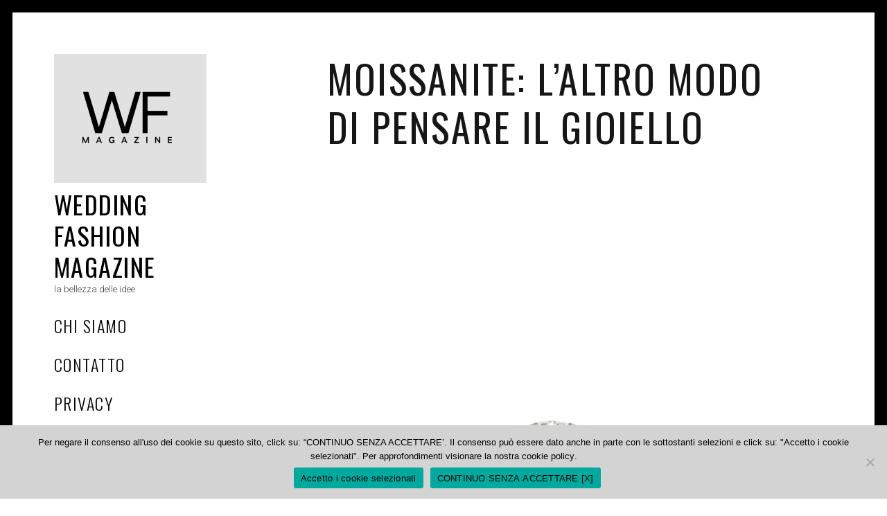

--- FILE ---
content_type: text/html; charset=UTF-8
request_url: https://www.weddingfashionmagazine.com/moissanite-laltro-modo-di-pensare-il-gioiello/
body_size: 12901
content:
<!DOCTYPE html>
<html dir="ltr" lang="it-IT" prefix="og: https://ogp.me/ns#">
<head>
	<meta charset="UTF-8">
	<meta name="viewport" content="width=device-width, initial-scale=1">
	<link rel="profile" href="http://gmpg.org/xfn/11">
	<title>Moissanite: l’altro modo di pensare il gioiello - Wedding Fashion Magazine</title>
		
	<meta name="description" content="Una gemma di rara bellezza, difficilmente distinguibile dal diamante, che può regalare un’emozione magica ai confini del sogno: perché grazie alla Moissanite il sogno di possedere un gioiello prestigioso senza un investimento troppo impegnativo diventa realtà. La storia abbastanza recente di questa gemma, individuata un secolo fa dal premio Nobel Henri Moissan (da qui il nome) e" />
	<meta name="robots" content="max-image-preview:large" />
	<meta name="author" content="admin"/>
	<link rel="canonical" href="https://www.weddingfashionmagazine.com/moissanite-laltro-modo-di-pensare-il-gioiello/" />
	
		<meta property="og:locale" content="it_IT" />
		<meta property="og:site_name" content="Wedding Fashion Magazine - la bellezza delle idee" />
		<meta property="og:type" content="article" />
		<meta property="og:title" content="Moissanite: l’altro modo di pensare il gioiello - Wedding Fashion Magazine" />
		<meta property="og:description" content="Una gemma di rara bellezza, difficilmente distinguibile dal diamante, che può regalare un’emozione magica ai confini del sogno: perché grazie alla Moissanite il sogno di possedere un gioiello prestigioso senza un investimento troppo impegnativo diventa realtà. La storia abbastanza recente di questa gemma, individuata un secolo fa dal premio Nobel Henri Moissan (da qui il nome) e" />
		<meta property="og:url" content="https://www.weddingfashionmagazine.com/moissanite-laltro-modo-di-pensare-il-gioiello/" />
		<meta property="og:image" content="https://www.weddingfashionmagazine.com/agytampy/2024/11/cropped-1-1.png" />
		<meta property="og:image:secure_url" content="https://www.weddingfashionmagazine.com/agytampy/2024/11/cropped-1-1.png" />
		<meta property="article:published_time" content="2019-05-07T09:04:52+00:00" />
		<meta property="article:modified_time" content="2019-05-14T11:16:14+00:00" />
		<meta name="twitter:card" content="summary" />
		<meta name="twitter:title" content="Moissanite: l’altro modo di pensare il gioiello - Wedding Fashion Magazine" />
		<meta name="twitter:description" content="Una gemma di rara bellezza, difficilmente distinguibile dal diamante, che può regalare un’emozione magica ai confini del sogno: perché grazie alla Moissanite il sogno di possedere un gioiello prestigioso senza un investimento troppo impegnativo diventa realtà. La storia abbastanza recente di questa gemma, individuata un secolo fa dal premio Nobel Henri Moissan (da qui il nome) e" />
		<meta name="twitter:image" content="https://www.weddingfashionmagazine.com/agytampy/2024/11/cropped-1-1.png" />
		<script type="application/ld+json" class="aioseo-schema">
			{"@context":"https:\/\/schema.org","@graph":[{"@type":"BlogPosting","@id":"https:\/\/www.weddingfashionmagazine.com\/moissanite-laltro-modo-di-pensare-il-gioiello\/#blogposting","name":"Moissanite: l\u2019altro modo di pensare il gioiello - Wedding Fashion Magazine","headline":"Moissanite: l\u2019altro modo di pensare il gioiello","author":{"@id":"https:\/\/www.weddingfashionmagazine.com\/author\/admin\/#author"},"publisher":{"@id":"https:\/\/www.weddingfashionmagazine.com\/#organization"},"image":{"@type":"ImageObject","url":"https:\/\/www.weddingfashionmagazine.com\/agytampy\/2019\/05\/01-1.jpg","width":533,"height":800},"datePublished":"2019-05-07T11:04:52+02:00","dateModified":"2019-05-14T13:16:14+02:00","inLanguage":"it-IT","mainEntityOfPage":{"@id":"https:\/\/www.weddingfashionmagazine.com\/moissanite-laltro-modo-di-pensare-il-gioiello\/#webpage"},"isPartOf":{"@id":"https:\/\/www.weddingfashionmagazine.com\/moissanite-laltro-modo-di-pensare-il-gioiello\/#webpage"},"articleSection":"Fashion, gemme create, gioielli, malossi, pietre preziose"},{"@type":"BreadcrumbList","@id":"https:\/\/www.weddingfashionmagazine.com\/moissanite-laltro-modo-di-pensare-il-gioiello\/#breadcrumblist","itemListElement":[{"@type":"ListItem","@id":"https:\/\/www.weddingfashionmagazine.com#listItem","position":1,"name":"Home","item":"https:\/\/www.weddingfashionmagazine.com","nextItem":{"@type":"ListItem","@id":"https:\/\/www.weddingfashionmagazine.com\/category\/fashion\/#listItem","name":"Fashion"}},{"@type":"ListItem","@id":"https:\/\/www.weddingfashionmagazine.com\/category\/fashion\/#listItem","position":2,"name":"Fashion","item":"https:\/\/www.weddingfashionmagazine.com\/category\/fashion\/","nextItem":{"@type":"ListItem","@id":"https:\/\/www.weddingfashionmagazine.com\/moissanite-laltro-modo-di-pensare-il-gioiello\/#listItem","name":"Moissanite: l\u2019altro modo di pensare il gioiello"},"previousItem":{"@type":"ListItem","@id":"https:\/\/www.weddingfashionmagazine.com#listItem","name":"Home"}},{"@type":"ListItem","@id":"https:\/\/www.weddingfashionmagazine.com\/moissanite-laltro-modo-di-pensare-il-gioiello\/#listItem","position":3,"name":"Moissanite: l\u2019altro modo di pensare il gioiello","previousItem":{"@type":"ListItem","@id":"https:\/\/www.weddingfashionmagazine.com\/category\/fashion\/#listItem","name":"Fashion"}}]},{"@type":"Organization","@id":"https:\/\/www.weddingfashionmagazine.com\/#organization","name":"Photo Fashion Magazine","description":"la bellezza delle idee","url":"https:\/\/www.weddingfashionmagazine.com\/","logo":{"@type":"ImageObject","url":"https:\/\/www.weddingfashionmagazine.com\/agytampy\/2024\/11\/cropped-1-1.png","@id":"https:\/\/www.weddingfashionmagazine.com\/moissanite-laltro-modo-di-pensare-il-gioiello\/#organizationLogo","width":1000,"height":846},"image":{"@id":"https:\/\/www.weddingfashionmagazine.com\/moissanite-laltro-modo-di-pensare-il-gioiello\/#organizationLogo"}},{"@type":"Person","@id":"https:\/\/www.weddingfashionmagazine.com\/author\/admin\/#author","url":"https:\/\/www.weddingfashionmagazine.com\/author\/admin\/","name":"admin","image":{"@type":"ImageObject","@id":"https:\/\/www.weddingfashionmagazine.com\/moissanite-laltro-modo-di-pensare-il-gioiello\/#authorImage","url":"https:\/\/secure.gravatar.com\/avatar\/d7f8b51025708c95b323062f0d6ce598fcf287220f42ebb7ab5703edfe0a87cf?s=96&d=mm&r=g","width":96,"height":96,"caption":"admin"}},{"@type":"WebPage","@id":"https:\/\/www.weddingfashionmagazine.com\/moissanite-laltro-modo-di-pensare-il-gioiello\/#webpage","url":"https:\/\/www.weddingfashionmagazine.com\/moissanite-laltro-modo-di-pensare-il-gioiello\/","name":"Moissanite: l\u2019altro modo di pensare il gioiello - Wedding Fashion Magazine","description":"Una gemma di rara bellezza, difficilmente distinguibile dal diamante, che pu\u00f2 regalare un\u2019emozione magica ai confini del sogno: perch\u00e9 grazie alla Moissanite il sogno di possedere un gioiello prestigioso senza un investimento troppo impegnativo diventa realt\u00e0. La storia abbastanza recente di questa gemma, individuata un secolo fa dal premio Nobel Henri Moissan (da qui il nome) e","inLanguage":"it-IT","isPartOf":{"@id":"https:\/\/www.weddingfashionmagazine.com\/#website"},"breadcrumb":{"@id":"https:\/\/www.weddingfashionmagazine.com\/moissanite-laltro-modo-di-pensare-il-gioiello\/#breadcrumblist"},"author":{"@id":"https:\/\/www.weddingfashionmagazine.com\/author\/admin\/#author"},"creator":{"@id":"https:\/\/www.weddingfashionmagazine.com\/author\/admin\/#author"},"image":{"@type":"ImageObject","url":"https:\/\/www.weddingfashionmagazine.com\/agytampy\/2019\/05\/01-1.jpg","@id":"https:\/\/www.weddingfashionmagazine.com\/moissanite-laltro-modo-di-pensare-il-gioiello\/#mainImage","width":533,"height":800},"primaryImageOfPage":{"@id":"https:\/\/www.weddingfashionmagazine.com\/moissanite-laltro-modo-di-pensare-il-gioiello\/#mainImage"},"datePublished":"2019-05-07T11:04:52+02:00","dateModified":"2019-05-14T13:16:14+02:00"},{"@type":"WebSite","@id":"https:\/\/www.weddingfashionmagazine.com\/#website","url":"https:\/\/www.weddingfashionmagazine.com\/","name":"Photo Fashion Magazine","description":"la bellezza delle idee","inLanguage":"it-IT","publisher":{"@id":"https:\/\/www.weddingfashionmagazine.com\/#organization"}}]}
		</script>
		
<link rel='dns-prefetch' href='//fonts.googleapis.com' />
<link rel="alternate" type="application/rss+xml" title="Wedding Fashion Magazine &raquo; Feed" href="https://www.weddingfashionmagazine.com/feed/" />
<link rel="alternate" title="oEmbed (JSON)" type="application/json+oembed" href="https://www.weddingfashionmagazine.com/wp-json/oembed/1.0/embed?url=https%3A%2F%2Fwww.weddingfashionmagazine.com%2Fmoissanite-laltro-modo-di-pensare-il-gioiello%2F" />
<link rel="alternate" title="oEmbed (XML)" type="text/xml+oembed" href="https://www.weddingfashionmagazine.com/wp-json/oembed/1.0/embed?url=https%3A%2F%2Fwww.weddingfashionmagazine.com%2Fmoissanite-laltro-modo-di-pensare-il-gioiello%2F&#038;format=xml" />
<style id='wp-img-auto-sizes-contain-inline-css' type='text/css'>
img:is([sizes=auto i],[sizes^="auto," i]){contain-intrinsic-size:3000px 1500px}
/*# sourceURL=wp-img-auto-sizes-contain-inline-css */
</style>
<link rel='stylesheet' id='cf7ic_style-css' href='https://www.weddingfashionmagazine.com/husahac/css/cf7ic-style.css?ver=3.3.7' type='text/css' media='all' />
<style id='wp-emoji-styles-inline-css' type='text/css'>
	img.wp-smiley, img.emoji {
		display: inline !important;
		border: none !important;
		box-shadow: none !important;
		height: 1em !important;
		width: 1em !important;
		margin: 0 0.07em !important;
		vertical-align: -0.1em !important;
		background: none !important;
		padding: 0 !important;
	}
/*# sourceURL=wp-emoji-styles-inline-css */
</style>
<style id='wp-block-library-inline-css' type='text/css'>
:root{--wp-block-synced-color:#7a00df;--wp-block-synced-color--rgb:122,0,223;--wp-bound-block-color:var(--wp-block-synced-color);--wp-editor-canvas-background:#ddd;--wp-admin-theme-color:#007cba;--wp-admin-theme-color--rgb:0,124,186;--wp-admin-theme-color-darker-10:#006ba1;--wp-admin-theme-color-darker-10--rgb:0,107,160.5;--wp-admin-theme-color-darker-20:#005a87;--wp-admin-theme-color-darker-20--rgb:0,90,135;--wp-admin-border-width-focus:2px}@media (min-resolution:192dpi){:root{--wp-admin-border-width-focus:1.5px}}.wp-element-button{cursor:pointer}:root .has-very-light-gray-background-color{background-color:#eee}:root .has-very-dark-gray-background-color{background-color:#313131}:root .has-very-light-gray-color{color:#eee}:root .has-very-dark-gray-color{color:#313131}:root .has-vivid-green-cyan-to-vivid-cyan-blue-gradient-background{background:linear-gradient(135deg,#00d084,#0693e3)}:root .has-purple-crush-gradient-background{background:linear-gradient(135deg,#34e2e4,#4721fb 50%,#ab1dfe)}:root .has-hazy-dawn-gradient-background{background:linear-gradient(135deg,#faaca8,#dad0ec)}:root .has-subdued-olive-gradient-background{background:linear-gradient(135deg,#fafae1,#67a671)}:root .has-atomic-cream-gradient-background{background:linear-gradient(135deg,#fdd79a,#004a59)}:root .has-nightshade-gradient-background{background:linear-gradient(135deg,#330968,#31cdcf)}:root .has-midnight-gradient-background{background:linear-gradient(135deg,#020381,#2874fc)}:root{--wp--preset--font-size--normal:16px;--wp--preset--font-size--huge:42px}.has-regular-font-size{font-size:1em}.has-larger-font-size{font-size:2.625em}.has-normal-font-size{font-size:var(--wp--preset--font-size--normal)}.has-huge-font-size{font-size:var(--wp--preset--font-size--huge)}.has-text-align-center{text-align:center}.has-text-align-left{text-align:left}.has-text-align-right{text-align:right}.has-fit-text{white-space:nowrap!important}#end-resizable-editor-section{display:none}.aligncenter{clear:both}.items-justified-left{justify-content:flex-start}.items-justified-center{justify-content:center}.items-justified-right{justify-content:flex-end}.items-justified-space-between{justify-content:space-between}.screen-reader-text{border:0;clip-path:inset(50%);height:1px;margin:-1px;overflow:hidden;padding:0;position:absolute;width:1px;word-wrap:normal!important}.screen-reader-text:focus{background-color:#ddd;clip-path:none;color:#444;display:block;font-size:1em;height:auto;left:5px;line-height:normal;padding:15px 23px 14px;text-decoration:none;top:5px;width:auto;z-index:100000}html :where(.has-border-color){border-style:solid}html :where([style*=border-top-color]){border-top-style:solid}html :where([style*=border-right-color]){border-right-style:solid}html :where([style*=border-bottom-color]){border-bottom-style:solid}html :where([style*=border-left-color]){border-left-style:solid}html :where([style*=border-width]){border-style:solid}html :where([style*=border-top-width]){border-top-style:solid}html :where([style*=border-right-width]){border-right-style:solid}html :where([style*=border-bottom-width]){border-bottom-style:solid}html :where([style*=border-left-width]){border-left-style:solid}html :where(img[class*=wp-image-]){height:auto;max-width:100%}:where(figure){margin:0 0 1em}html :where(.is-position-sticky){--wp-admin--admin-bar--position-offset:var(--wp-admin--admin-bar--height,0px)}@media screen and (max-width:600px){html :where(.is-position-sticky){--wp-admin--admin-bar--position-offset:0px}}
/*# sourceURL=wp-block-library-inline-css */
</style><style id='global-styles-inline-css' type='text/css'>
:root{--wp--preset--aspect-ratio--square: 1;--wp--preset--aspect-ratio--4-3: 4/3;--wp--preset--aspect-ratio--3-4: 3/4;--wp--preset--aspect-ratio--3-2: 3/2;--wp--preset--aspect-ratio--2-3: 2/3;--wp--preset--aspect-ratio--16-9: 16/9;--wp--preset--aspect-ratio--9-16: 9/16;--wp--preset--color--black: #000000;--wp--preset--color--cyan-bluish-gray: #abb8c3;--wp--preset--color--white: #ffffff;--wp--preset--color--pale-pink: #f78da7;--wp--preset--color--vivid-red: #cf2e2e;--wp--preset--color--luminous-vivid-orange: #ff6900;--wp--preset--color--luminous-vivid-amber: #fcb900;--wp--preset--color--light-green-cyan: #7bdcb5;--wp--preset--color--vivid-green-cyan: #00d084;--wp--preset--color--pale-cyan-blue: #8ed1fc;--wp--preset--color--vivid-cyan-blue: #0693e3;--wp--preset--color--vivid-purple: #9b51e0;--wp--preset--gradient--vivid-cyan-blue-to-vivid-purple: linear-gradient(135deg,rgb(6,147,227) 0%,rgb(155,81,224) 100%);--wp--preset--gradient--light-green-cyan-to-vivid-green-cyan: linear-gradient(135deg,rgb(122,220,180) 0%,rgb(0,208,130) 100%);--wp--preset--gradient--luminous-vivid-amber-to-luminous-vivid-orange: linear-gradient(135deg,rgb(252,185,0) 0%,rgb(255,105,0) 100%);--wp--preset--gradient--luminous-vivid-orange-to-vivid-red: linear-gradient(135deg,rgb(255,105,0) 0%,rgb(207,46,46) 100%);--wp--preset--gradient--very-light-gray-to-cyan-bluish-gray: linear-gradient(135deg,rgb(238,238,238) 0%,rgb(169,184,195) 100%);--wp--preset--gradient--cool-to-warm-spectrum: linear-gradient(135deg,rgb(74,234,220) 0%,rgb(151,120,209) 20%,rgb(207,42,186) 40%,rgb(238,44,130) 60%,rgb(251,105,98) 80%,rgb(254,248,76) 100%);--wp--preset--gradient--blush-light-purple: linear-gradient(135deg,rgb(255,206,236) 0%,rgb(152,150,240) 100%);--wp--preset--gradient--blush-bordeaux: linear-gradient(135deg,rgb(254,205,165) 0%,rgb(254,45,45) 50%,rgb(107,0,62) 100%);--wp--preset--gradient--luminous-dusk: linear-gradient(135deg,rgb(255,203,112) 0%,rgb(199,81,192) 50%,rgb(65,88,208) 100%);--wp--preset--gradient--pale-ocean: linear-gradient(135deg,rgb(255,245,203) 0%,rgb(182,227,212) 50%,rgb(51,167,181) 100%);--wp--preset--gradient--electric-grass: linear-gradient(135deg,rgb(202,248,128) 0%,rgb(113,206,126) 100%);--wp--preset--gradient--midnight: linear-gradient(135deg,rgb(2,3,129) 0%,rgb(40,116,252) 100%);--wp--preset--font-size--small: 13px;--wp--preset--font-size--medium: 20px;--wp--preset--font-size--large: 36px;--wp--preset--font-size--x-large: 42px;--wp--preset--spacing--20: 0.44rem;--wp--preset--spacing--30: 0.67rem;--wp--preset--spacing--40: 1rem;--wp--preset--spacing--50: 1.5rem;--wp--preset--spacing--60: 2.25rem;--wp--preset--spacing--70: 3.38rem;--wp--preset--spacing--80: 5.06rem;--wp--preset--shadow--natural: 6px 6px 9px rgba(0, 0, 0, 0.2);--wp--preset--shadow--deep: 12px 12px 50px rgba(0, 0, 0, 0.4);--wp--preset--shadow--sharp: 6px 6px 0px rgba(0, 0, 0, 0.2);--wp--preset--shadow--outlined: 6px 6px 0px -3px rgb(255, 255, 255), 6px 6px rgb(0, 0, 0);--wp--preset--shadow--crisp: 6px 6px 0px rgb(0, 0, 0);}:where(.is-layout-flex){gap: 0.5em;}:where(.is-layout-grid){gap: 0.5em;}body .is-layout-flex{display: flex;}.is-layout-flex{flex-wrap: wrap;align-items: center;}.is-layout-flex > :is(*, div){margin: 0;}body .is-layout-grid{display: grid;}.is-layout-grid > :is(*, div){margin: 0;}:where(.wp-block-columns.is-layout-flex){gap: 2em;}:where(.wp-block-columns.is-layout-grid){gap: 2em;}:where(.wp-block-post-template.is-layout-flex){gap: 1.25em;}:where(.wp-block-post-template.is-layout-grid){gap: 1.25em;}.has-black-color{color: var(--wp--preset--color--black) !important;}.has-cyan-bluish-gray-color{color: var(--wp--preset--color--cyan-bluish-gray) !important;}.has-white-color{color: var(--wp--preset--color--white) !important;}.has-pale-pink-color{color: var(--wp--preset--color--pale-pink) !important;}.has-vivid-red-color{color: var(--wp--preset--color--vivid-red) !important;}.has-luminous-vivid-orange-color{color: var(--wp--preset--color--luminous-vivid-orange) !important;}.has-luminous-vivid-amber-color{color: var(--wp--preset--color--luminous-vivid-amber) !important;}.has-light-green-cyan-color{color: var(--wp--preset--color--light-green-cyan) !important;}.has-vivid-green-cyan-color{color: var(--wp--preset--color--vivid-green-cyan) !important;}.has-pale-cyan-blue-color{color: var(--wp--preset--color--pale-cyan-blue) !important;}.has-vivid-cyan-blue-color{color: var(--wp--preset--color--vivid-cyan-blue) !important;}.has-vivid-purple-color{color: var(--wp--preset--color--vivid-purple) !important;}.has-black-background-color{background-color: var(--wp--preset--color--black) !important;}.has-cyan-bluish-gray-background-color{background-color: var(--wp--preset--color--cyan-bluish-gray) !important;}.has-white-background-color{background-color: var(--wp--preset--color--white) !important;}.has-pale-pink-background-color{background-color: var(--wp--preset--color--pale-pink) !important;}.has-vivid-red-background-color{background-color: var(--wp--preset--color--vivid-red) !important;}.has-luminous-vivid-orange-background-color{background-color: var(--wp--preset--color--luminous-vivid-orange) !important;}.has-luminous-vivid-amber-background-color{background-color: var(--wp--preset--color--luminous-vivid-amber) !important;}.has-light-green-cyan-background-color{background-color: var(--wp--preset--color--light-green-cyan) !important;}.has-vivid-green-cyan-background-color{background-color: var(--wp--preset--color--vivid-green-cyan) !important;}.has-pale-cyan-blue-background-color{background-color: var(--wp--preset--color--pale-cyan-blue) !important;}.has-vivid-cyan-blue-background-color{background-color: var(--wp--preset--color--vivid-cyan-blue) !important;}.has-vivid-purple-background-color{background-color: var(--wp--preset--color--vivid-purple) !important;}.has-black-border-color{border-color: var(--wp--preset--color--black) !important;}.has-cyan-bluish-gray-border-color{border-color: var(--wp--preset--color--cyan-bluish-gray) !important;}.has-white-border-color{border-color: var(--wp--preset--color--white) !important;}.has-pale-pink-border-color{border-color: var(--wp--preset--color--pale-pink) !important;}.has-vivid-red-border-color{border-color: var(--wp--preset--color--vivid-red) !important;}.has-luminous-vivid-orange-border-color{border-color: var(--wp--preset--color--luminous-vivid-orange) !important;}.has-luminous-vivid-amber-border-color{border-color: var(--wp--preset--color--luminous-vivid-amber) !important;}.has-light-green-cyan-border-color{border-color: var(--wp--preset--color--light-green-cyan) !important;}.has-vivid-green-cyan-border-color{border-color: var(--wp--preset--color--vivid-green-cyan) !important;}.has-pale-cyan-blue-border-color{border-color: var(--wp--preset--color--pale-cyan-blue) !important;}.has-vivid-cyan-blue-border-color{border-color: var(--wp--preset--color--vivid-cyan-blue) !important;}.has-vivid-purple-border-color{border-color: var(--wp--preset--color--vivid-purple) !important;}.has-vivid-cyan-blue-to-vivid-purple-gradient-background{background: var(--wp--preset--gradient--vivid-cyan-blue-to-vivid-purple) !important;}.has-light-green-cyan-to-vivid-green-cyan-gradient-background{background: var(--wp--preset--gradient--light-green-cyan-to-vivid-green-cyan) !important;}.has-luminous-vivid-amber-to-luminous-vivid-orange-gradient-background{background: var(--wp--preset--gradient--luminous-vivid-amber-to-luminous-vivid-orange) !important;}.has-luminous-vivid-orange-to-vivid-red-gradient-background{background: var(--wp--preset--gradient--luminous-vivid-orange-to-vivid-red) !important;}.has-very-light-gray-to-cyan-bluish-gray-gradient-background{background: var(--wp--preset--gradient--very-light-gray-to-cyan-bluish-gray) !important;}.has-cool-to-warm-spectrum-gradient-background{background: var(--wp--preset--gradient--cool-to-warm-spectrum) !important;}.has-blush-light-purple-gradient-background{background: var(--wp--preset--gradient--blush-light-purple) !important;}.has-blush-bordeaux-gradient-background{background: var(--wp--preset--gradient--blush-bordeaux) !important;}.has-luminous-dusk-gradient-background{background: var(--wp--preset--gradient--luminous-dusk) !important;}.has-pale-ocean-gradient-background{background: var(--wp--preset--gradient--pale-ocean) !important;}.has-electric-grass-gradient-background{background: var(--wp--preset--gradient--electric-grass) !important;}.has-midnight-gradient-background{background: var(--wp--preset--gradient--midnight) !important;}.has-small-font-size{font-size: var(--wp--preset--font-size--small) !important;}.has-medium-font-size{font-size: var(--wp--preset--font-size--medium) !important;}.has-large-font-size{font-size: var(--wp--preset--font-size--large) !important;}.has-x-large-font-size{font-size: var(--wp--preset--font-size--x-large) !important;}
/*# sourceURL=global-styles-inline-css */
</style>
<style id='classic-theme-styles-inline-css' type='text/css'>
/*! This file is auto-generated */
.wp-block-button__link{color:#fff;background-color:#32373c;border-radius:9999px;box-shadow:none;text-decoration:none;padding:calc(.667em + 2px) calc(1.333em + 2px);font-size:1.125em}.wp-block-file__button{background:#32373c;color:#fff;text-decoration:none}
/*# sourceURL=/wp-includes/css/classic-themes.min.css */
</style>
<link rel='stylesheet' id='contact-form-7-css' href='https://www.weddingfashionmagazine.com/rebiter/includes/css/styles.css?ver=6.1.4' type='text/css' media='all' />
<link rel='stylesheet' id='cookie-notice-front-css' href='https://www.weddingfashionmagazine.com/petiqon/css/front.min.css?ver=2.5.11' type='text/css' media='all' />
<link rel='stylesheet' id='csl_CustomSiteLogo_front_hover_css-css' href='https://www.weddingfashionmagazine.com/cajohuf/assets/css/hover-css/hover-min.css?ver=1.0' type='text/css' media='all' />
<link rel='stylesheet' id='csl_CustomSiteLogo_front_css-css' href='https://www.weddingfashionmagazine.com/cajohuf/assets/css/custom-site-logo-front.css?ver=1.0' type='text/css' media='all' />
<link rel='stylesheet' id='patch-lite-font-awesome-style-css' href='https://www.weddingfashionmagazine.com/ybeengyf/assets/css/font-awesome.css?ver=4.3.0' type='text/css' media='all' />
<link rel='stylesheet' id='patch-style-css' href='https://www.weddingfashionmagazine.com/ybeengyf/vemujes.css?ver=1.3.4' type='text/css' media='all' />
<link rel='stylesheet' id='patch-fonts-css' href='//fonts.googleapis.com/css?family=Roboto%3A500%2C400%2C300%2C500italic%2C400italic%2C300italic%7COswald%3A300%2C400%2C700&#038;subset=latin%2Clatin-ext' type='text/css' media='all' />
<script type="text/javascript" src="https://www.weddingfashionmagazine.com/sothoocm/js/jquery/jquery.min.js?ver=3.7.1" id="jquery-core-js"></script>
<script type="text/javascript" src="https://www.weddingfashionmagazine.com/sothoocm/js/jquery/jquery-migrate.min.js?ver=3.4.1" id="jquery-migrate-js"></script>
<link rel="https://api.w.org/" href="https://www.weddingfashionmagazine.com/wp-json/" /><link rel="alternate" title="JSON" type="application/json" href="https://www.weddingfashionmagazine.com/wp-json/wp/v2/posts/23357" /><link rel="EditURI" type="application/rsd+xml" title="RSD" href="https://www.weddingfashionmagazine.com/xmlrpc.php?rsd" />
<link rel='shortlink' href='https://www.weddingfashionmagazine.com/?p=23357' />
<style>/* CSS added by WP Meta and Date Remover*/.entry-meta {display:none !important;}
	.home .entry-meta { display: none; }
	.entry-footer {display:none !important;}
	.home .entry-footer { display: none; }</style><link rel="icon" href="https://www.weddingfashionmagazine.com/agytampy/2024/11/cropped-1-2-32x32.png" sizes="32x32" />
<link rel="icon" href="https://www.weddingfashionmagazine.com/agytampy/2024/11/cropped-1-2-192x192.png" sizes="192x192" />
<link rel="apple-touch-icon" href="https://www.weddingfashionmagazine.com/agytampy/2024/11/cropped-1-2-180x180.png" />
<meta name="msapplication-TileImage" content="https://www.weddingfashionmagazine.com/agytampy/2024/11/cropped-1-2-270x270.png" />
		<style type="text/css" id="wp-custom-css">
			featured.post-image {
	width: 50%;
}
p {
	margin-bottom: 10px;
}
.entry-content iframe {
	width: 100%;
}		</style>
		</head>
<body class="wp-singular post-template-default single single-post postid-23357 single-format-standard wp-custom-logo wp-theme-patch-lite cookies-not-set group-blog has_sidebar">
<div id="page" class="hfeed site">
	<a class="skip-link screen-reader-text" href="#content">Skip to content</a>
	<div id="content" class="site-content">
		<div class="container">
		
<header id="masthead" class="site-header" role="banner">
	<div class="site-branding">
		<a href="https://www.weddingfashionmagazine.com/" class="custom-logo-link" rel="home"><img width="1000" height="846" src="https://www.weddingfashionmagazine.com/agytampy/2024/11/cropped-1-1.png" class="custom-logo" alt="Wedding Fashion Magazine" decoding="async" fetchpriority="high" srcset="https://www.weddingfashionmagazine.com/agytampy/2024/11/cropped-1-1.png 1000w, https://www.weddingfashionmagazine.com/agytampy/2024/11/cropped-1-1-300x254.png 300w, https://www.weddingfashionmagazine.com/agytampy/2024/11/cropped-1-1-768x650.png 768w, https://www.weddingfashionmagazine.com/agytampy/2024/11/cropped-1-1-640x541.png 640w, https://www.weddingfashionmagazine.com/agytampy/2024/11/cropped-1-1-591x500.png 591w" sizes="(max-width: 620px) 100vw, (max-width: 899px) 620px, 764px" /></a><div class="site-title">
		<a href="https://www.weddingfashionmagazine.com/" rel="home">
			Wedding Fashion Magazine		</a>
		</div>
		
			<div class="site-description">
				<span class="site-description-text">la bellezza delle idee</span>
			</div>
		
	</div>
	<nav id="site-navigation" class="main-navigation" role="navigation">
		<ul id="menu-top_menu" class="nav nav--main"><li id="menu-item-18120" class="menu-item menu-item-type-post_type menu-item-object-page menu-item-18120"><a href="https://www.weddingfashionmagazine.com/about_us/">Chi Siamo</a></li>
<li id="menu-item-18129" class="menu-item menu-item-type-post_type menu-item-object-page menu-item-18129"><a href="https://www.weddingfashionmagazine.com/contact/">Contatto</a></li>
<li id="menu-item-27627" class="menu-item menu-item-type-post_type menu-item-object-page menu-item-27627"><a href="https://www.weddingfashionmagazine.com/privacy/">privacy</a></li>
</ul>
	</nav>
</header>
	<div id="primary" class="content-area">
		<main id="main" class="site-main" role="main">
			
<article id="post-23357" class="post-23357 post type-post status-publish format-standard has-post-thumbnail hentry category-fashion tag-gemme-create tag-gioielli tag-malossi tag-pietre-preziose entry-image--landscape">
	
	<header class="entry-header">
		<div class="entry-meta">
			<span class="cat-links"><a href="https://www.weddingfashionmagazine.com/category/fashion/" rel="category tag">Fashion</a></span>
			<div class="clearfix">
				<span class="byline"> by <span class="author vcard"><a class="url fn n" href="https://www.weddingfashionmagazine.com/author/admin/"></a></span></span><span class="posted-on"><a href="https://www.weddingfashionmagazine.com/moissanite-laltro-modo-di-pensare-il-gioiello/" rel="bookmark"><time class="entry-date published" datetime=""><span class="entry-time"></span></time><time class="updated" hidden datetime=""></time></a></span>
			</div>
		</div>
		<h1 class="entry-title">Moissanite: l’altro modo di pensare il gioiello</h1>
	</header>
	
		<div class="entry-featured  entry-thumbnail">
			<img width="1024" height="1536" src="https://www.weddingfashionmagazine.com/agytampy/2019/05/01-1-1024x1536.jpg" class="attachment-patch-single-image size-patch-single-image wp-post-image" alt="" decoding="async" srcset="https://www.weddingfashionmagazine.com/agytampy/2019/05/01-1-1024x1536.jpg 1024w, https://www.weddingfashionmagazine.com/agytampy/2019/05/01-1-200x300.jpg 200w, https://www.weddingfashionmagazine.com/agytampy/2019/05/01-1-768x1152.jpg 768w, https://www.weddingfashionmagazine.com/agytampy/2019/05/01-1-683x1024.jpg 683w, https://www.weddingfashionmagazine.com/agytampy/2019/05/01-1-640x960.jpg 640w, https://www.weddingfashionmagazine.com/agytampy/2019/05/01-1-333x500.jpg 333w, https://www.weddingfashionmagazine.com/agytampy/2019/05/01-1.jpg 533w" sizes="(max-width: 679px) 100vw, (max-width: 899px) 668px, (max-width: 1079px) 50vw, (max-width: 1259px) 620px, (max-width: 1449px) 66vw, 980px" />
		</div>
	
	<div class="entry-content">
		<p style="text-align: justify;">Una gemma di rara bellezza, difficilmente distinguibile dal diamante, che può regalare un’emozione magica ai confini del sogno: perché grazie alla Moissanite il sogno di possedere un gioiello prestigioso senza un investimento<img decoding="async" class="wp-image-23505 size-full alignright" src="https://www.weddingfashionmagazine.com/agytampy/2019/05/Moissanite-Zaffiro-1-e1557832111879.jpg" alt="" width="190" height="190" /> troppo impegnativo diventa realtà. La storia abbastanza recente di questa gemma, individuata un secolo fa dal premio Nobel Henri Moissan (da qui il nome) e riprodotta in laboratorio solo alla fine del ‘900, ha radici molto antiche, quasi leggendarie. All’interno di un meteorite, caduto in Arizona 50mila anni fa, furono scoperti frammenti di un materiale sconosciuto, dalle inimitabili proprietà, che oggi è possibile ricreare sinteticamente.</p>
<p style="text-align: justify;">Per prima la ditta americana Charles and Colvard &#8211; che per 20 anni mantenne l’esclusiva &#8211; riuscì a sfaccettare i cristalli, rivelandone l’incredibile luminosità. Tuttora la Moissanite Charles and Colvard è la migliore in assoluto, di colore altissimo (D/E /F) e priva di inclusioni. Una gemma così simile al diamante da <img decoding="async" class="alignleft wp-image-23493 size-full" src="https://www.weddingfashionmagazine.com/agytampy/2019/05/ABM162a-e1557828782684.jpg" alt="" width="190" height="190" /> renderne difficile l’identificazione per i non addetti al settore, di impareggiabile brillantezza e luminosità, pronta per essere montata su gioielli che possano esaltarne ancora di più la bellezza.</p>
<p style="text-align: justify;">In Italia, i pionieri di questo nuovo modo di pensare il gioiello furono Alberto e Luisa Malossi, che ancora oggi &#8211; dopo 20 anni  d’esperienza &#8211; con la loro Gemmecreate Srl propongono, oltre alle pietre sciolte,  raffinati gioielli in oro montati esclusivamente con le migliori gemme di sintesi,  accostando alla Moissanite anche Smeraldi, Rubini, Zaffiri e Alessandriti, perfetti e straordinari cloni del tutto identici ai corrispettivi naturali per composizione chimica, struttura, proprietà,  caratteristiche e, soprattutto, per  intramontabile bellezza e fascino.</p>
<p><img loading="lazy" decoding="async" class="alignright wp-image-23494 size-full" src="https://www.weddingfashionmagazine.com/agytampy/2019/05/ABR053ultimo-e1557829117365.jpg" alt="" width="185" height="185" srcset="https://www.weddingfashionmagazine.com/agytampy/2019/05/ABR053ultimo-e1557829117365.jpg 200w, https://www.weddingfashionmagazine.com/agytampy/2019/05/ABR053ultimo-e1557829117365-150x150.jpg 150w" sizes="auto, (max-width: 185px) 100vw, 185px" /></p>
<p style="text-align: justify;">Sintetiche sì, ma di lusso. Non tutte le gemme create in laboratorio hanno alti livelli di standard e solo la ricerca, lo studio e la competenza possono garantirne l’alta qualità: è quello che, con determinazione, costanza e discrezione, Gemmecreate continua a fare.</p>
<p style="text-align: justify;">Per realizzare desideri, facendo in modo che rimangano sempre sogni.</p>
<p>&nbsp;</p>
<h3>Gallery</h3>
<p>[foogallery id=&#8221;23496&#8243;]</p>
	</div>
	<footer class="entry-footer">
		<span class="screen-reader-text">Tagged with: </span><span class="tags-links"><a href="https://www.weddingfashionmagazine.com/tag/gemme-create/" rel="tag">gemme create</a> <a href="https://www.weddingfashionmagazine.com/tag/gioielli/" rel="tag">gioielli</a> <a href="https://www.weddingfashionmagazine.com/tag/malossi/" rel="tag">malossi</a> <a href="https://www.weddingfashionmagazine.com/tag/pietre-preziose/" rel="tag">pietre preziose</a></span>
	</footer>
</article>
		</main>
	</div>
<div id="secondary" class="sidebar" role="complementary">
	<aside id="media_image-2" class="widget widget_media_image"><img width="150" height="150" src="https://www.weddingfashionmagazine.com/agytampy/2018/08/45A2321-150x150.jpg" class="image wp-image-18879  attachment-thumbnail size-thumbnail" alt="" style="max-width: 100%; height: auto;" decoding="async" loading="lazy" /></aside>
		<aside id="recent-posts-9" class="widget widget_recent_entries">
		<h4 class="widget-title">Articoli recenti</h4>
		<ul>
											<li>
					<a href="https://www.weddingfashionmagazine.com/grande-successo-per-lanteprima-della-holiday-collection-2025-di-dovita-milano/">Grande successo per l’anteprima della Holiday Collection 2025 di DOVITA MILANO</a>
									</li>
											<li>
					<a href="https://www.weddingfashionmagazine.com/the-love-affair-2026-destinazione-paradiso/">THE LOVE AFFAIR 2026: DESTINAZIONE PARADISO</a>
									</li>
											<li>
					<a href="https://www.weddingfashionmagazine.com/michela-ferriero-e-la-nuova-ambassador-dellidi-italian-desig-institute/">MICHELA FERRIERO E&#8217; LA NUOVA AMBASSADOR DELL&#8217;IDI, ITALIAN DESIGN INSTITUTE</a>
									</li>
											<li>
					<a href="https://www.weddingfashionmagazine.com/collezione-exence-2026-elisabetta-delogu/">Collezione  EXSENCE 2026 Elisabetta Delogu</a>
									</li>
											<li>
					<a href="https://www.weddingfashionmagazine.com/michela-ferriero-continua-la-sua-espansione-internazionale/">MICHELA FERRIERO CONTINUA LA SUA ESPANSIONE INTERNAZIONALE</a>
									</li>
					</ul>
		</aside><aside id="categories-8" class="widget widget_categories"><h4 class="widget-title">Categorie</h4>
			<ul>
					<li class="cat-item cat-item-834"><a href="https://www.weddingfashionmagazine.com/category/about-wedding/">About Wedding</a>
</li>
	<li class="cat-item cat-item-294"><a href="https://www.weddingfashionmagazine.com/category/advertising/">Advertising</a>
</li>
	<li class="cat-item cat-item-2"><a href="https://www.weddingfashionmagazine.com/category/art/">Art</a>
</li>
	<li class="cat-item cat-item-145"><a href="https://www.weddingfashionmagazine.com/category/beauty/">Beauty</a>
</li>
	<li class="cat-item cat-item-484"><a href="https://www.weddingfashionmagazine.com/category/communication/">Communication</a>
</li>
	<li class="cat-item cat-item-4"><a href="https://www.weddingfashionmagazine.com/category/design/">Design</a>
</li>
	<li class="cat-item cat-item-526"><a href="https://www.weddingfashionmagazine.com/category/event/">event</a>
</li>
	<li class="cat-item cat-item-125"><a href="https://www.weddingfashionmagazine.com/category/fashion/">Fashion</a>
</li>
	<li class="cat-item cat-item-124"><a href="https://www.weddingfashionmagazine.com/category/food/">Food</a>
</li>
	<li class="cat-item cat-item-993"><a href="https://www.weddingfashionmagazine.com/category/gemme/">Gemme</a>
</li>
	<li class="cat-item cat-item-734"><a href="https://www.weddingfashionmagazine.com/category/glamour/">Glamour</a>
</li>
	<li class="cat-item cat-item-940"><a href="https://www.weddingfashionmagazine.com/category/home/">Home</a>
</li>
	<li class="cat-item cat-item-704"><a href="https://www.weddingfashionmagazine.com/category/image-consultant/">image consultant</a>
</li>
	<li class="cat-item cat-item-5"><a href="https://www.weddingfashionmagazine.com/category/music/">Music</a>
</li>
	<li class="cat-item cat-item-1020"><a href="https://www.weddingfashionmagazine.com/category/musica/">Musica</a>
</li>
	<li class="cat-item cat-item-703"><a href="https://www.weddingfashionmagazine.com/category/personal-shopper/">Personal shopper</a>
</li>
	<li class="cat-item cat-item-6"><a href="https://www.weddingfashionmagazine.com/category/photography/">Photography</a>
</li>
	<li class="cat-item cat-item-1"><a href="https://www.weddingfashionmagazine.com/category/senza-categoria/">Senza categoria</a>
</li>
	<li class="cat-item cat-item-912"><a href="https://www.weddingfashionmagazine.com/category/toys/">Toys</a>
</li>
	<li class="cat-item cat-item-876"><a href="https://www.weddingfashionmagazine.com/category/about-wedding/wedding/">Wedding</a>
</li>
			</ul>
			</aside><aside id="tag_cloud-8" class="widget widget_tag_cloud"><h4 class="widget-title">Tag</h4><div class="tagcloud"><a href="https://www.weddingfashionmagazine.com/tag/arte/" class="tag-cloud-link tag-link-632 tag-link-position-1" style="font-size: 11.126213592233pt;" aria-label="arte (11 elementi)">arte</a>
<a href="https://www.weddingfashionmagazine.com/tag/autunno-inverno/" class="tag-cloud-link tag-link-389 tag-link-position-2" style="font-size: 13.572815533981pt;" aria-label="autunno inverno (17 elementi)">autunno inverno</a>
<a href="https://www.weddingfashionmagazine.com/tag/canon/" class="tag-cloud-link tag-link-384 tag-link-position-3" style="font-size: 10.038834951456pt;" aria-label="canon (9 elementi)">canon</a>
<a href="https://www.weddingfashionmagazine.com/tag/colori/" class="tag-cloud-link tag-link-201 tag-link-position-4" style="font-size: 9.3592233009709pt;" aria-label="colori (8 elementi)">colori</a>
<a href="https://www.weddingfashionmagazine.com/tag/cosmesi/" class="tag-cloud-link tag-link-844 tag-link-position-5" style="font-size: 10.582524271845pt;" aria-label="cosmesi (10 elementi)">cosmesi</a>
<a href="https://www.weddingfashionmagazine.com/tag/cosmoprof/" class="tag-cloud-link tag-link-843 tag-link-position-6" style="font-size: 10.038834951456pt;" aria-label="cosmoprof (9 elementi)">cosmoprof</a>
<a href="https://www.weddingfashionmagazine.com/tag/design/" class="tag-cloud-link tag-link-873 tag-link-position-7" style="font-size: 10.038834951456pt;" aria-label="design (9 elementi)">design</a>
<a href="https://www.weddingfashionmagazine.com/tag/event/" class="tag-cloud-link tag-link-885 tag-link-position-8" style="font-size: 9.3592233009709pt;" aria-label="event (8 elementi)">event</a>
<a href="https://www.weddingfashionmagazine.com/tag/eventi/" class="tag-cloud-link tag-link-266 tag-link-position-9" style="font-size: 13.165048543689pt;" aria-label="eventi (16 elementi)">eventi</a>
<a href="https://www.weddingfashionmagazine.com/tag/evento/" class="tag-cloud-link tag-link-621 tag-link-position-10" style="font-size: 11.533980582524pt;" aria-label="evento (12 elementi)">evento</a>
<a href="https://www.weddingfashionmagazine.com/tag/fashion/" class="tag-cloud-link tag-link-180 tag-link-position-11" style="font-size: 20.368932038835pt;" aria-label="fashion (57 elementi)">fashion</a>
<a href="https://www.weddingfashionmagazine.com/tag/fashion-brand/" class="tag-cloud-link tag-link-752 tag-link-position-12" style="font-size: 9.3592233009709pt;" aria-label="fashion brand (8 elementi)">fashion brand</a>
<a href="https://www.weddingfashionmagazine.com/tag/fashion-show/" class="tag-cloud-link tag-link-695 tag-link-position-13" style="font-size: 10.038834951456pt;" aria-label="FASHION SHOW (9 elementi)">FASHION SHOW</a>
<a href="https://www.weddingfashionmagazine.com/tag/fashion-week/" class="tag-cloud-link tag-link-172 tag-link-position-14" style="font-size: 19.417475728155pt;" aria-label="fashion week (48 elementi)">fashion week</a>
<a href="https://www.weddingfashionmagazine.com/tag/foto-di-moda/" class="tag-cloud-link tag-link-390 tag-link-position-15" style="font-size: 12.485436893204pt;" aria-label="foto di moda (14 elementi)">foto di moda</a>
<a href="https://www.weddingfashionmagazine.com/tag/fotografia-wedding/" class="tag-cloud-link tag-link-880 tag-link-position-16" style="font-size: 8pt;" aria-label="fotografia wedding (6 elementi)">fotografia wedding</a>
<a href="https://www.weddingfashionmagazine.com/tag/lomellina/" class="tag-cloud-link tag-link-351 tag-link-position-17" style="font-size: 8pt;" aria-label="lomellina (6 elementi)">lomellina</a>
<a href="https://www.weddingfashionmagazine.com/tag/made-in-italy/" class="tag-cloud-link tag-link-239 tag-link-position-18" style="font-size: 8pt;" aria-label="made in italy (6 elementi)">made in italy</a>
<a href="https://www.weddingfashionmagazine.com/tag/makeup/" class="tag-cloud-link tag-link-146 tag-link-position-19" style="font-size: 8pt;" aria-label="makeup (6 elementi)">makeup</a>
<a href="https://www.weddingfashionmagazine.com/tag/marco-sacchi-ph/" class="tag-cloud-link tag-link-202 tag-link-position-20" style="font-size: 8pt;" aria-label="marco sacchi ph (6 elementi)">marco sacchi ph</a>
<a href="https://www.weddingfashionmagazine.com/tag/mfw/" class="tag-cloud-link tag-link-174 tag-link-position-21" style="font-size: 11.533980582524pt;" aria-label="mfw (12 elementi)">mfw</a>
<a href="https://www.weddingfashionmagazine.com/tag/milan-fashion-week/" class="tag-cloud-link tag-link-440 tag-link-position-22" style="font-size: 15.611650485437pt;" aria-label="milan fashion week (25 elementi)">milan fashion week</a>
<a href="https://www.weddingfashionmagazine.com/tag/milano/" class="tag-cloud-link tag-link-171 tag-link-position-23" style="font-size: 22pt;" aria-label="milano (75 elementi)">milano</a>
<a href="https://www.weddingfashionmagazine.com/tag/milano-fashion-week/" class="tag-cloud-link tag-link-182 tag-link-position-24" style="font-size: 16.970873786408pt;" aria-label="milano fashion week (31 elementi)">milano fashion week</a>
<a href="https://www.weddingfashionmagazine.com/tag/milano-moda/" class="tag-cloud-link tag-link-400 tag-link-position-25" style="font-size: 18.873786407767pt;" aria-label="milano moda (44 elementi)">milano moda</a>
<a href="https://www.weddingfashionmagazine.com/tag/moda/" class="tag-cloud-link tag-link-177 tag-link-position-26" style="font-size: 17.242718446602pt;" aria-label="moda (33 elementi)">moda</a>
<a href="https://www.weddingfashionmagazine.com/tag/moda-donna/" class="tag-cloud-link tag-link-173 tag-link-position-27" style="font-size: 17.650485436893pt;" aria-label="moda donna (35 elementi)">moda donna</a>
<a href="https://www.weddingfashionmagazine.com/tag/moda-milano/" class="tag-cloud-link tag-link-181 tag-link-position-28" style="font-size: 14.932038834951pt;" aria-label="moda milano (22 elementi)">moda milano</a>
<a href="https://www.weddingfashionmagazine.com/tag/moda-uomo/" class="tag-cloud-link tag-link-678 tag-link-position-29" style="font-size: 8.6796116504854pt;" aria-label="moda uomo (7 elementi)">moda uomo</a>
<a href="https://www.weddingfashionmagazine.com/tag/mostra/" class="tag-cloud-link tag-link-508 tag-link-position-30" style="font-size: 8pt;" aria-label="mostra (6 elementi)">mostra</a>
<a href="https://www.weddingfashionmagazine.com/tag/musica/" class="tag-cloud-link tag-link-473 tag-link-position-31" style="font-size: 9.3592233009709pt;" aria-label="musica (8 elementi)">musica</a>
<a href="https://www.weddingfashionmagazine.com/tag/new-collection/" class="tag-cloud-link tag-link-803 tag-link-position-32" style="font-size: 8.6796116504854pt;" aria-label="new collection (7 elementi)">new collection</a>
<a href="https://www.weddingfashionmagazine.com/tag/nuova-collezione/" class="tag-cloud-link tag-link-189 tag-link-position-33" style="font-size: 19.281553398058pt;" aria-label="nuova collezione (47 elementi)">nuova collezione</a>
<a href="https://www.weddingfashionmagazine.com/tag/pelle/" class="tag-cloud-link tag-link-128 tag-link-position-34" style="font-size: 8pt;" aria-label="pelle (6 elementi)">pelle</a>
<a href="https://www.weddingfashionmagazine.com/tag/photo-fashion/" class="tag-cloud-link tag-link-385 tag-link-position-35" style="font-size: 13.165048543689pt;" aria-label="photo fashion (16 elementi)">photo fashion</a>
<a href="https://www.weddingfashionmagazine.com/tag/photo-fashion-mag/" class="tag-cloud-link tag-link-245 tag-link-position-36" style="font-size: 10.582524271845pt;" aria-label="photo fashion mag (10 elementi)">photo fashion mag</a>
<a href="https://www.weddingfashionmagazine.com/tag/ristorante/" class="tag-cloud-link tag-link-348 tag-link-position-37" style="font-size: 9.3592233009709pt;" aria-label="ristorante (8 elementi)">ristorante</a>
<a href="https://www.weddingfashionmagazine.com/tag/serena-sampietro-mua/" class="tag-cloud-link tag-link-136 tag-link-position-38" style="font-size: 10.582524271845pt;" aria-label="serena sampietro mua (10 elementi)">serena sampietro mua</a>
<a href="https://www.weddingfashionmagazine.com/tag/sfilata/" class="tag-cloud-link tag-link-243 tag-link-position-39" style="font-size: 13.844660194175pt;" aria-label="sfilata (18 elementi)">sfilata</a>
<a href="https://www.weddingfashionmagazine.com/tag/sposa/" class="tag-cloud-link tag-link-235 tag-link-position-40" style="font-size: 10.038834951456pt;" aria-label="sposa (9 elementi)">sposa</a>
<a href="https://www.weddingfashionmagazine.com/tag/top-brand/" class="tag-cloud-link tag-link-380 tag-link-position-41" style="font-size: 15.203883495146pt;" aria-label="top brand (23 elementi)">top brand</a>
<a href="https://www.weddingfashionmagazine.com/tag/wedding/" class="tag-cloud-link tag-link-273 tag-link-position-42" style="font-size: 17.78640776699pt;" aria-label="wedding (36 elementi)">wedding</a>
<a href="https://www.weddingfashionmagazine.com/tag/wedding-dress/" class="tag-cloud-link tag-link-1079 tag-link-position-43" style="font-size: 9.3592233009709pt;" aria-label="wedding dress (8 elementi)">wedding dress</a>
<a href="https://www.weddingfashionmagazine.com/tag/wedding-makeup/" class="tag-cloud-link tag-link-272 tag-link-position-44" style="font-size: 8pt;" aria-label="wedding makeup (6 elementi)">wedding makeup</a>
<a href="https://www.weddingfashionmagazine.com/tag/wedding-style/" class="tag-cloud-link tag-link-502 tag-link-position-45" style="font-size: 10.038834951456pt;" aria-label="wedding style (9 elementi)">wedding style</a></div>
</aside>
</div>
		</div>
	</div>
	<footer id="colophon" class="site-footer" role="contentinfo">
		<div class="site-info c-footer__copyright-text">
<a href="https://wordpress.org/">Proudly powered by WordPress</a>
<span class="sep"> | </span><span class="c-footer__credits">Theme: Patch Lite by <a href="https://pixelgrade.com/?utm_source=patch-lite-clients&utm_medium=footer&utm_campaign=patch-lite" title="The Pixelgrade Website" rel="nofollow">Pixelgrade</a>.</span>
</div>	</footer>
</div>
<div class="mobile-header">
	<div class="mobile-header-wrapper">
		<button class="navigation__trigger  js-nav-trigger">
			<i class="fa fa-bars"></i><span class="screen-reader-text">Menu</span>
		</button>
	</div>
</div>
<script type="speculationrules">
{"prefetch":[{"source":"document","where":{"and":[{"href_matches":"/*"},{"not":{"href_matches":["/wp-*.php","/wp-admin/*","/agytampy/*","/icuwheer/*","/ixooptep/*","/ybeengyf/*","/*\\?(.+)"]}},{"not":{"selector_matches":"a[rel~=\"nofollow\"]"}},{"not":{"selector_matches":".no-prefetch, .no-prefetch a"}}]},"eagerness":"conservative"}]}
</script>
		<style>
			:root {
				-webkit-user-select: none;
				-webkit-touch-callout: none;
				-ms-user-select: none;
				-moz-user-select: none;
				user-select: none;
			}
		</style>
		<script type="text/javascript">
			/*<![CDATA[*/
			document.oncontextmenu = function(event) {
				if (event.target.tagName != 'INPUT' && event.target.tagName != 'TEXTAREA') {
					event.preventDefault();
				}
			};
			document.ondragstart = function() {
				if (event.target.tagName != 'INPUT' && event.target.tagName != 'TEXTAREA') {
					event.preventDefault();
				}
			};
			/*]]>*/
		</script>
			<script>
		/(trident|msie)/i.test(navigator.userAgent)&&document.getElementById&&window.addEventListener&&window.addEventListener("hashchange",function(){var t,e=location.hash.substring(1);/^[A-z0-9_-]+$/.test(e)&&(t=document.getElementById(e))&&(/^(?:a|select|input|button|textarea)$/i.test(t.tagName)||(t.tabIndex=-1),t.focus())},!1);
	</script>
	<script type="text/javascript" src="https://www.weddingfashionmagazine.com/jelolef/js/retina.min.js?ver=6ac22df565cb2e4196d6f44697b1dfed" id="elv_easylogo_retina_js-js"></script>
<script type="text/javascript" src="https://www.weddingfashionmagazine.com/sothoocm/js/dist/hooks.min.js?ver=dd5603f07f9220ed27f1" id="wp-hooks-js"></script>
<script type="text/javascript" src="https://www.weddingfashionmagazine.com/sothoocm/js/dist/i18n.min.js?ver=c26c3dc7bed366793375" id="wp-i18n-js"></script>
<script type="text/javascript" id="wp-i18n-js-after">
/* <![CDATA[ */
wp.i18n.setLocaleData( { 'text direction\u0004ltr': [ 'ltr' ] } );
//# sourceURL=wp-i18n-js-after
/* ]]> */
</script>
<script type="text/javascript" src="https://www.weddingfashionmagazine.com/rebiter/includes/swv/js/index.js?ver=6.1.4" id="swv-js"></script>
<script type="text/javascript" id="contact-form-7-js-translations">
/* <![CDATA[ */
( function( domain, translations ) {
	var localeData = translations.locale_data[ domain ] || translations.locale_data.messages;
	localeData[""].domain = domain;
	wp.i18n.setLocaleData( localeData, domain );
} )( "contact-form-7", {"translation-revision-date":"2026-01-14 20:31:08+0000","generator":"GlotPress\/4.0.3","domain":"messages","locale_data":{"messages":{"":{"domain":"messages","plural-forms":"nplurals=2; plural=n != 1;","lang":"it"},"This contact form is placed in the wrong place.":["Questo modulo di contatto \u00e8 posizionato nel posto sbagliato."],"Error:":["Errore:"]}},"comment":{"reference":"includes\/js\/index.js"}} );
//# sourceURL=contact-form-7-js-translations
/* ]]> */
</script>
<script type="text/javascript" id="contact-form-7-js-before">
/* <![CDATA[ */
var wpcf7 = {
    "api": {
        "root": "https:\/\/www.weddingfashionmagazine.com\/wp-json\/",
        "namespace": "contact-form-7\/v1"
    },
    "cached": 1
};
//# sourceURL=contact-form-7-js-before
/* ]]> */
</script>
<script type="text/javascript" src="https://www.weddingfashionmagazine.com/rebiter/includes/js/index.js?ver=6.1.4" id="contact-form-7-js"></script>
<script type="text/javascript" id="cookie-notice-front-js-before">
/* <![CDATA[ */
var cnArgs = {"ajaxUrl":"https:\/\/www.weddingfashionmagazine.com\/wp-admin\/admin-ajax.php","nonce":"2ec2970fb7","hideEffect":"fade","position":"bottom","onScroll":false,"onScrollOffset":100,"onClick":false,"cookieName":"cookie_notice_accepted","cookieTime":86400,"cookieTimeRejected":2592000,"globalCookie":false,"redirection":false,"cache":true,"revokeCookies":false,"revokeCookiesOpt":"automatic"};
//# sourceURL=cookie-notice-front-js-before
/* ]]> */
</script>
<script type="text/javascript" src="https://www.weddingfashionmagazine.com/petiqon/js/front.min.js?ver=2.5.11" id="cookie-notice-front-js"></script>
<script type="text/javascript" id="custom-script-js-extra">
/* <![CDATA[ */
var wpdata = {"object_id":"23357","site_url":"https://www.weddingfashionmagazine.com"};
//# sourceURL=custom-script-js-extra
/* ]]> */
</script>
<script type="text/javascript" src="https://www.weddingfashionmagazine.com/birehom/assets/js/inspector.js?ver=1.1" id="custom-script-js"></script>
<script type="text/javascript" src="https://www.weddingfashionmagazine.com/sothoocm/js/imagesloaded.min.js?ver=5.0.0" id="imagesloaded-js"></script>
<script type="text/javascript" src="https://www.weddingfashionmagazine.com/sothoocm/js/masonry.min.js?ver=4.2.2" id="masonry-js"></script>
<script type="text/javascript" src="https://www.weddingfashionmagazine.com/ybeengyf/assets/js/velocity.js?ver=1.2.2" id="patch-lite-velocity-js"></script>
<script type="text/javascript" src="https://www.weddingfashionmagazine.com/ybeengyf/assets/js/magnificpopup.js?ver=1.0.0" id="patch-lite-magnificpopup-js"></script>
<script type="text/javascript" src="https://www.weddingfashionmagazine.com/ybeengyf/assets/js/main.js?ver=1.3.4" id="patch-scripts-js"></script>
<script id="wp-emoji-settings" type="application/json">
{"baseUrl":"https://s.w.org/images/core/emoji/17.0.2/72x72/","ext":".png","svgUrl":"https://s.w.org/images/core/emoji/17.0.2/svg/","svgExt":".svg","source":{"concatemoji":"https://www.weddingfashionmagazine.com/sothoocm/js/wp-emoji-release.min.js?ver=6ac22df565cb2e4196d6f44697b1dfed"}}
</script>
<script type="module">
/* <![CDATA[ */
/*! This file is auto-generated */
const a=JSON.parse(document.getElementById("wp-emoji-settings").textContent),o=(window._wpemojiSettings=a,"wpEmojiSettingsSupports"),s=["flag","emoji"];function i(e){try{var t={supportTests:e,timestamp:(new Date).valueOf()};sessionStorage.setItem(o,JSON.stringify(t))}catch(e){}}function c(e,t,n){e.clearRect(0,0,e.canvas.width,e.canvas.height),e.fillText(t,0,0);t=new Uint32Array(e.getImageData(0,0,e.canvas.width,e.canvas.height).data);e.clearRect(0,0,e.canvas.width,e.canvas.height),e.fillText(n,0,0);const a=new Uint32Array(e.getImageData(0,0,e.canvas.width,e.canvas.height).data);return t.every((e,t)=>e===a[t])}function p(e,t){e.clearRect(0,0,e.canvas.width,e.canvas.height),e.fillText(t,0,0);var n=e.getImageData(16,16,1,1);for(let e=0;e<n.data.length;e++)if(0!==n.data[e])return!1;return!0}function u(e,t,n,a){switch(t){case"flag":return n(e,"\ud83c\udff3\ufe0f\u200d\u26a7\ufe0f","\ud83c\udff3\ufe0f\u200b\u26a7\ufe0f")?!1:!n(e,"\ud83c\udde8\ud83c\uddf6","\ud83c\udde8\u200b\ud83c\uddf6")&&!n(e,"\ud83c\udff4\udb40\udc67\udb40\udc62\udb40\udc65\udb40\udc6e\udb40\udc67\udb40\udc7f","\ud83c\udff4\u200b\udb40\udc67\u200b\udb40\udc62\u200b\udb40\udc65\u200b\udb40\udc6e\u200b\udb40\udc67\u200b\udb40\udc7f");case"emoji":return!a(e,"\ud83e\u1fac8")}return!1}function f(e,t,n,a){let r;const o=(r="undefined"!=typeof WorkerGlobalScope&&self instanceof WorkerGlobalScope?new OffscreenCanvas(300,150):document.createElement("canvas")).getContext("2d",{willReadFrequently:!0}),s=(o.textBaseline="top",o.font="600 32px Arial",{});return e.forEach(e=>{s[e]=t(o,e,n,a)}),s}function r(e){var t=document.createElement("script");t.src=e,t.defer=!0,document.head.appendChild(t)}a.supports={everything:!0,everythingExceptFlag:!0},new Promise(t=>{let n=function(){try{var e=JSON.parse(sessionStorage.getItem(o));if("object"==typeof e&&"number"==typeof e.timestamp&&(new Date).valueOf()<e.timestamp+604800&&"object"==typeof e.supportTests)return e.supportTests}catch(e){}return null}();if(!n){if("undefined"!=typeof Worker&&"undefined"!=typeof OffscreenCanvas&&"undefined"!=typeof URL&&URL.createObjectURL&&"undefined"!=typeof Blob)try{var e="postMessage("+f.toString()+"("+[JSON.stringify(s),u.toString(),c.toString(),p.toString()].join(",")+"));",a=new Blob([e],{type:"text/javascript"});const r=new Worker(URL.createObjectURL(a),{name:"wpTestEmojiSupports"});return void(r.onmessage=e=>{i(n=e.data),r.terminate(),t(n)})}catch(e){}i(n=f(s,u,c,p))}t(n)}).then(e=>{for(const n in e)a.supports[n]=e[n],a.supports.everything=a.supports.everything&&a.supports[n],"flag"!==n&&(a.supports.everythingExceptFlag=a.supports.everythingExceptFlag&&a.supports[n]);var t;a.supports.everythingExceptFlag=a.supports.everythingExceptFlag&&!a.supports.flag,a.supports.everything||((t=a.source||{}).concatemoji?r(t.concatemoji):t.wpemoji&&t.twemoji&&(r(t.twemoji),r(t.wpemoji)))});
//# sourceURL=https://www.weddingfashionmagazine.com/sothoocm/js/wp-emoji-loader.min.js
/* ]]> */
</script>

		
		<div id="cookie-notice" role="dialog" class="cookie-notice-hidden cookie-revoke-hidden cn-position-bottom" aria-label="Cookie Notice" style="background-color: rgba(211,211,211,1);"><div class="cookie-notice-container" style="color: #000000"><span id="cn-notice-text" class="cn-text-container">Per negare il consenso all'uso dei cookie su questo sito, click su: “CONTINUO SENZA ACCETTARE’. Il consenso può essere dato anche in parte con le sottostanti selezioni e click su: "Accetto i cookie selezionati". Per approfondimenti visionare la nostra <a href="https://www.zanettistudios.com/web-privacy-policy-cookies" target="_blank"><strong>cookie policy</strong></a>.</span><span id="cn-notice-buttons" class="cn-buttons-container"><button id="cn-accept-cookie" data-cookie-set="accept" class="cn-set-cookie cn-button" aria-label="Accetto i cookie selezionati" style="background-color: #00a99d">Accetto i cookie selezionati</button><button id="cn-refuse-cookie" data-cookie-set="refuse" class="cn-set-cookie cn-button" aria-label="CONTINUO SENZA ACCETTARE [X]" style="background-color: #00a99d">CONTINUO SENZA ACCETTARE [X]</button></span><button type="button" id="cn-close-notice" data-cookie-set="accept" class="cn-close-icon" aria-label="CONTINUO SENZA ACCETTARE [X]"></button></div>
			
		</div>
		
</body>
</html>



--- FILE ---
content_type: text/css
request_url: https://www.weddingfashionmagazine.com/ybeengyf/vemujes.css?ver=1.3.4
body_size: 17395
content:

body {
  --box-shadow-color: 		white; }
html {
  font-family: sans-serif;
  -ms-text-size-adjust: 100%;
  -webkit-text-size-adjust: 100%; }
body {
  margin: 0; }
article,
aside,
details,
figcaption,
figure,
footer,
header,
hgroup,
main,
nav,
section,
summary {
  display: block; }
audio,
canvas,
progress,
video {
  display: inline-block;
  vertical-align: baseline; }
audio:not([controls]) {
  display: none;
  height: 0; }
[hidden],
template {
  display: none; }
a {
  background: transparent; }
a:active,
a:hover {
  outline: 0; }
abbr[title] {
  border-bottom: 1px dotted; }
b,
strong {
  font-weight: bold; }
dfn {
  font-style: italic; }
h1 {
  font-size: 2em;
  margin: 0.67em 0; }
mark {
  background: #ff0;
  color: #000; }
small {
  font-size: 80%; }
sub,
sup {
  font-size: 75%;
  line-height: 0;
  position: relative;
  vertical-align: baseline; }
sup {
  top: -0.5em; }
sub {
  bottom: -0.25em; }
img {
  border: 0; }
svg:not(:root) {
  overflow: visible; }
.ie9 svg:not(:root) {
  overflow: hidden; }
figure {
  margin: 1em 40px; }
hr {
  -webkit-box-sizing: content-box;
          box-sizing: content-box;
  height: 0; }
pre {
  overflow: auto; }
code,
kbd,
pre,
samp {
  font-family: monospace, monospace;
  font-size: 1em; }
button,
input,
optgroup,
select,
textarea {
  color: inherit;
  font: inherit;
  margin: 0; }
button {
  overflow: visible; }
button,
select {
  text-transform: none; }
button,
html input[type="button"],
input[type="reset"],
input[type="submit"] {
  -webkit-appearance: button;
  cursor: pointer; }
button[disabled],
html input[disabled] {
  cursor: default; }
button::-moz-focus-inner,
input::-moz-focus-inner {
  border: 0;
  padding: 0; }
input {
  line-height: normal; }
input[type="checkbox"],
input[type="radio"] {
  -webkit-box-sizing: border-box;
          box-sizing: border-box;
  padding: 0; }
input[type="number"]::-webkit-inner-spin-button,
input[type="number"]::-webkit-outer-spin-button {
  height: auto; }
input[type="search"] {
  -webkit-appearance: textfield;
  -webkit-box-sizing: content-box;
  box-sizing: content-box; }
input[type="search"]::-webkit-search-cancel-button,
input[type="search"]::-webkit-search-decoration {
  -webkit-appearance: none; }
fieldset {
  border: 1px solid #c0c0c0;
  margin: 0 2px;
  padding: 0.35em 0.625em 0.75em; }
legend {
  border: 0;
  padding: 0; }
textarea {
  overflow: auto; }
optgroup {
  font-weight: bold; }
table {
  border-collapse: collapse;
  border-spacing: 0; }
td,
th {
  padding: 0; }
body,
h1, h2, h3, h4, h5, h6,
p, blockquote, pre,
dl, dd, ol, ul,
form, fieldset, legend,
table, th, td, caption,
hr {
  margin: 0;
  padding: 0; }
*, *:before, *:after {
  -webkit-box-sizing: border-box;
  box-sizing: border-box; }
abbr[title],
dfn[title] {
  cursor: help; }
u,
ins {
  text-decoration: none; }
ins {
  border-bottom: 1px solid; }
body, h5, .entry-card .entry-meta {
  font-family: Roboto, sans-serif; }
h1, .site-title, h2, h3, h4, .edit-link a, blockquote, .dropcap, .mfp-container, .entry-card .entry-image .hover, .entry-card .entry-title, .nav--main, .author-info__link, .comments-area-title .comments-title, .comment-reply-title .comments-title, .comments_add-comment, .comment-reply-title, .comment .comment-reply-title a, :first-child:not(input) ~ .form-submit #submit, .jetpack_subscription_widget input[type='submit'], .widget_blog_subscription input[type='submit'], .search-form .search-submit, .overlay--search .search-form, .overlay--search .search-field, .posts-navigation,
#infinite-handle, body div.sharedaddy h3.sd-title, body div#jp-relatedposts h3.jp-relatedposts-headline, .entry-meta {
  font-family: Oswald, sans-serif; }
.entry-card .entry-image .hover, .entry-card .entry-title {
  line-height: 1.45; }
.entry-card .entry-content, .entry-card .entry-content--short {
  line-height: 1.5; }
.entry-card--text .entry-header--long .entry-title, .entry-card--portrait .entry-header--medium .entry-title,
.entry-card--tall .entry-header--medium .entry-title {
  line-height: 1.33; }
.entry-card--text .entry-header--medium .entry-title, .entry-card--text .entry-header--short .entry-title, .entry-card--portrait .entry-header--short .entry-title,
.entry-card--tall .entry-header--short .entry-title {
  line-height: 1.25; }
.entry-card--text .entry-header--medium .entry-title, .entry-card--text .entry-header--short .entry-title, .entry-card--portrait .entry-header--short .entry-title,
.entry-card--tall .entry-header--short .entry-title {
  letter-spacing: 0; }
.entry-card .entry-image .hover, .entry-card--text .entry-header--long .entry-title, h1, .site-title, h2, .entry-card .entry-title {
  letter-spacing: 0.04em; }
.entry-card--portrait .entry-title,
.entry-card--tall .entry-title {
  letter-spacing: 0.02em; }
.entry-card .entry-content {
  font-size: 14px; }
.entry-card .entry-content--short {
  font-size: 16px; }
.entry-card .entry-image .hover {
  font-size: 26px; }
.entry-card--text .entry-header--long .entry-title {
  font-size: 30px; }
.entry-card--text .entry-header--medium .entry-title {
  font-size: 36px; }
.entry-card--text .entry-header--short .entry-title {
  font-size: 42px; }
html {
  font-size: 100%;
  line-height: 1.5;
  background-color: white; }
body {
  font-weight: 300;
  line-height: 1.625;
  color: #3e3f40; }
.infinite-scroll .posts-navigation {
  display: none; }
.hyphening {
  -ms-word-break: break-all;
  word-break: break-all;
  word-break: break-word;
  -webkit-hyphens: auto;
  -ms-hyphens: auto;
      hyphens: auto; }
h1, .site-title, h2, h3, h4, h5 {
  color: #171617;
  font-weight: normal; }
h1, .site-title {
  margin-top: 3rem;
  margin-bottom: 1.5rem;
  font-size: 1.875rem;
  line-height: 1.25; }
  .single h1.entry-title, .page h1.entry-title, .single .entry-title.site-title, .page .entry-title.site-title {
    font-size: 3.5rem;
    margin-bottom: 0; }
    @media not screen and (min-width: 900px) {
      .single h1.entry-title, .page h1.entry-title, .single .entry-title.site-title, .page .entry-title.site-title {
        font-size: 2.625rem; } }
h2 {
  margin-top: 1.875rem;
  margin-bottom: 1.5rem;
  font-size: 1.5rem;
  line-height: 1.25; }
h3 {
  font-size: 1.5rem;
  font-weight: 200;
  margin-top: 3rem;
  margin-bottom: 1.5rem; }
h4 {
  margin-top: 3rem;
  margin-bottom: 1.5rem;
  color: #171617;
  font-size: 0.875rem;
  letter-spacing: 0.1em; }
h5 {
  margin-top: 3rem;
  margin-bottom: 1.5rem;
  font-size: 0.6875rem;
  letter-spacing: 0.02em; }
p {
  margin-top: 0;
  margin-bottom: 2.25rem; }
b,
strong {
  font-weight: 500; }
.edit-link a, .grid__item .entry-content a, .author-info__link, .comments_add-comment, .comment .comment-reply-title a, :first-child:not(input) ~ .form-submit #submit, .page-links a, .single .entry-content a, .page .entry-content a, .nav--main li[class*="current-menu"] > a,
.nav--main li:hover > a, .sidebar .widget a:hover {
  position: relative;
  background-color: #ffde00;
  -webkit-box-shadow: white 0 1.1em inset;
          box-shadow: white 0 1.1em inset;
  -webkit-box-shadow: var(--box-shadow-color) 0 1.1em inset;
          box-shadow: var(--box-shadow-color) 0 1.1em inset; }
.edit-link a:hover, .grid__item .entry-content a:hover, .author-info__link:hover, .comments_add-comment:hover, .comment .comment-reply-title a:hover, :first-child:not(input) ~ .form-submit #submit:hover, .page-links a:hover, .single .entry-content a:hover, .page:not(.entry-card) .entry-content a:hover {
  -webkit-box-shadow: white 0 0 inset;
          box-shadow: white 0 0 inset;
  -webkit-box-shadow: var(--box-shadow-color) 0 0 inset;
          box-shadow: var(--box-shadow-color) 0 0 inset; }
.edit-link a, .grid__item .entry-content a, .author-info__link, .comments_add-comment, .comment .comment-reply-title a, :first-child:not(input) ~ .form-submit #submit, .page-links a {
  -webkit-transition: color .15s, -webkit-box-shadow .15s ease-out;
  transition: color .15s, -webkit-box-shadow .15s ease-out;
  transition: box-shadow .15s ease-out, color .15s;
  transition: box-shadow .15s ease-out, color .15s, -webkit-box-shadow .15s ease-out; }
a {
  text-decoration: none;
  color: #000000;
  font-weight: 500; }
  h1 a, .site-title a, h2 a, h3 a {
    color: #ffde00; }
  .single .entry-content a, .page .entry-content a {
    -webkit-transition: color .15s, -webkit-box-shadow .15s ease-out;
    transition: color .15s, -webkit-box-shadow .15s ease-out;
    transition: box-shadow .15s ease-out, color .15s;
    transition: box-shadow .15s ease-out, color .15s, -webkit-box-shadow .15s ease-out; }
    .single .entry-content a[href$=".jpg"], .single .entry-content a[href$=".jpeg"], .single .entry-content a[href$=".png"], .single .entry-content a[href$=".gif"], .single .entry-content a[href$=".bmp"], .single .entry-content a[href*="attachment"], .single .entry-content a[rel*="attachment"], .page .entry-content a[href$=".jpg"], .page .entry-content a[href$=".jpeg"], .page .entry-content a[href$=".png"], .page .entry-content a[href$=".gif"], .page .entry-content a[href$=".bmp"], .page .entry-content a[href*="attachment"], .page .entry-content a[rel*="attachment"] {
      padding-left: 0;
      padding-right: 0;
      -webkit-box-shadow: none;
              box-shadow: none;
      background: none;
      -webkit-transition: background 0.15s;
      transition: background 0.15s; }
  .single .entry-content .gallery a, .page .entry-content .gallery a {
    padding-left: 0;
    padding-right: 0;
    -webkit-box-shadow: none;
            box-shadow: none;
    background: none; }
  .nav--main a {
    margin-left: -2px;
    margin-right: -2px;
    padding-left: 2px;
    padding-right: 2px; }
  .edit-link a {
    display: inline-block;
    position: relative;
    margin: 20px 0;
    letter-spacing: 0.05em;
    font-size: 13px;
    text-transform: uppercase; }
::-moz-selection {
  background: #ffde00;
  color: #000000; }
::selection {
  background: #ffde00;
  color: #000000; }
acronym {
  border-bottom: 1px dotted #3e3f40; }
blockquote {
  margin-bottom: 2.25rem;
  font-size: 1.375rem;
  line-height: 1.55;
  font-weight: 500;
  text-transform: uppercase;
  color: #171617; }
  blockquote cite {
    text-transform: none;
    font-size: 1.125rem;
    font-style: normal;
    color: #b5b5b5; }
  blockquote em cite {
    font-style: italic; }
table {
  position: relative;
  z-index: 1;
  margin-bottom: 1.5em;
  width: 100%;
  border-top: 0;
  table-layout: fixed; }
  table th {
    text-align: left; }
  table tr {
    border-bottom: 1px solid #b5b5b5; }
  table th, table td {
    padding: 12px;
    vertical-align: middle;
    font-family: inherit;
    font-size: inherit; }
pre {
  position: relative;
  padding-left: 2.25em;
  padding-right: 2.25em;
  padding-top: 1.5em;
  padding-bottom: 1.5em;
  margin-bottom: 1.5em;
  border: 1px solid #b5b5b5; }
  pre:before {
    content: "\f121";
    position: absolute;
    top: 0;
    left: 0;
    display: block;
    padding: 3px;
    font-family: FontAwesome;
    font-size: 14px;
    color: white;
    background: #b5b5b5; }
.entry-content ol {
  padding-left: 22px; }
.entry-content ul {
  padding-left: 17px; }
.entry-content ol li, .entry-content ul li {
  padding-bottom: 0.375em; }
img {
  max-width: 100%;
  height: auto; }
.wp-caption {
  width: auto;
  margin-left: 0;
  margin-right: 0;
  text-align: center;
  opacity: 0.8; }
  .wp-caption img {
    display: inline-block; }
.wp-caption-text {
  text-align: center;
  font-size: 14px;
  padding: 10px 0 0; }
  .archive__grid .wp-caption-text {
    border-bottom: 0; }
.gallery {
  margin-top: -20px;
  margin-left: -20px; }
  .gallery .gallery-item {
    margin: 0;
    display: inline-block;
    vertical-align: top;
    text-align: center;
    border: 0 solid transparent;
    margin-top: 20px;
    padding-left: 20px; }
  .gallery .gallery-caption {
    border: 0; }
  .entry-content .gallery {
    margin-top: 0;
    margin-bottom: 20px; }
.entry-card .gallery {
  margin-top: -2px;
  margin-left: -2px; }
.entry-card .gallery-item {
  margin-top: 2px;
  padding-left: 2px; }
.entry-card figcaption {
  display: none; }
.gallery-item img {
  margin: 0 auto; }
.gallery-columns-1 .gallery-item {
  width: 100%; }
.gallery-columns-2 .gallery-item {
  width: 50%; }
.gallery-columns-3 .gallery-item {
  width: 33.33333%; }
.gallery-columns-4 .gallery-item {
  width: 25%; }
.gallery-columns-5 .gallery-item {
  width: 20%; }
.gallery-columns-6 .gallery-item {
  width: 16.66667%; }
.gallery-columns-7 .gallery-item {
  width: 14.28571%; }
.gallery-columns-8 .gallery-item {
  width: 12.5%; }
.gallery-columns-9 .gallery-item {
  width: 11.11111%; }
.clearfix:after, .grid:after, .entry-card:after, .nav--main:after, :first-child:not(input) ~ .form-submit:after,
.nav:after,
.nav--main ul:after,
.media:after,
.entry-card .entry-meta:after,
.comments-area-title:after,
.comment-reply-title:after,
.comment-form:after,
.comment-navigation:after,
.single .site-content .container:after,
.page .site-content .container:after,
.error404 .site-content .container:after,
.search-no-results .site-content .container:after,
.no-posts .site-content .container:after {
  content: "";
  display: table;
  clear: both; }
.hide,
.hidden,
[hidden] {
  display: none; }
.assistive-text,
.inline {
  display: inline; }
.block {
  display: block; }
.inline-block {
  display: inline-block; }
.table {
  display: table; }
.table-cell {
  display: table-cell; }
.table-row {
  display: table-row; }
.table-row-group {
  display: table-row-group; }
.table-column {
  display: table-column; }
.table-column-group {
  display: table-column-group; }
.overflow-hidden {
  overflow: hidden; }
.overflow-scroll {
  overflow: scroll; }
.left {
  float: left; }
.right {
  float: right; }
.fit {
  max-width: 100%; }
.relative {
  position: relative; }
.absolute {
  position: absolute; }
.fixed {
  position: fixed; }
.static {
  position: static; }
.light, .entry-card .entry-header--long .entry-title, .nav--main a {
  font-weight: 300; }
.bold {
  font-weight: bold; }
.regular {
  font-weight: normal; }
.italic {
  font-style: italic; }
.caps, h1, .site-title, h2, h4, h5 {
  text-transform: uppercase; }
.align-left {
  text-align: left; }
.align-center {
  text-align: center; }
.align-right {
  text-align: right; }
.align-justify {
  text-align: justify; }
.align-top {
  vertical-align: top; }
.align-middle {
  vertical-align: middle; }
.align-bottom {
  vertical-align: bottom; }
.nowrap {
  white-space: nowrap; }
.pointer-auto {
  pointer-events: auto; }
.pointer-none {
  pointer-events: none; }
.intro {
  font-size: 1.125rem;
  font-weight: 500;
  line-height: 1.75;
  -webkit-font-smoothing: antialiased; }
  @media not screen and (min-width: 900px) {
    .intro {
      font-size: 1.2em;
      color: #000000; } }
@media only screen and (min-width: 1000px) {
  .twocolumn {
    -webkit-column-count: 2;
    -moz-column-count: 2;
    column-count: 2;
    -webkit-column-gap: 40px;
    -moz-column-gap: 40px;
    column-gap: 40px; } }
.dropcap {
  float: left;
  margin-bottom: 0.03243em;
  margin-right: 0.16216em;
  font-size: 4.625em;
  line-height: 1.13514;
  font-weight: 200;
  line-height: 1;
  color: #171617;
  text-shadow: 2px 2px 0px white, 4px 4px 0px #ffde00;
  text-shadow: 2px 2px 0px var(--box-shadow-color), 4px 4px 0px #ffde00; }
.highlight {
  background: #ffde00;
  padding: 3px 6px; }
@media only screen and (min-width: 1200px) {
  .pull-left {
    margin-left: -180px;
    margin-bottom: 1.5rem;
    width: calc(200px + 50%);
    padding-right: 40px;
    padding-left: 36px;
    float: left;
    text-align: right; }
    .pull-left + .pull-right {
      margin-right: -180px;
      width: calc(160px + 50%);
      padding-left: 0; }
  .pull-right {
    margin-right: -180px;
    margin-bottom: 1.5rem;
    width: calc(200px + 50%);
    padding-left: 40px;
    padding-right: 36px;
    float: right;
    text-align: left; } }
img {
  max-width: 100%;
  height: auto;
  font-style: italic; }
.aligncenter,
.alignnone,
.alignleft,
.alignright {
  display: block;
  margin: 0;
  margin-bottom: 1.2rem; }
  @media not screen and (min-width: 740px) {
    .aligncenter,
    .alignnone,
    .alignleft,
    .alignright {
      margin-bottom: 0.9rem; } }
  .archive__grid .aligncenter, .archive__grid
  .alignnone, .archive__grid
  .alignleft, .archive__grid
  .alignright {
    margin-bottom: 0; }
  .widget .aligncenter, .blog .aligncenter, .archive .aligncenter, .search .aligncenter, .widget
  .alignnone, .blog
  .alignnone, .archive
  .alignnone, .search
  .alignnone, .widget
  .alignleft, .blog
  .alignleft, .archive
  .alignleft, .search
  .alignleft, .widget
  .alignright, .blog
  .alignright, .archive
  .alignright, .search
  .alignright {
    margin: 0; }
.aligncenter, .alignnone, .entry-content .jetpack-video-wrapper {
  text-align: center; }
  @media only screen and (min-width: 900px) {
    .aligncenter, .alignnone, .entry-content .jetpack-video-wrapper {
      margin-left: -72px;
      margin-right: -72px;
      max-width: calc(144px + 100%); }
      .entry-content .aligncenter, .entry-content .alignnone, .entry-content .entry-content .jetpack-video-wrapper {
        width: auto !important; }
      .entry-card .aligncenter, .entry-card .alignnone, .entry-card .entry-content .jetpack-video-wrapper {
        max-width: 100%; } }
  .aligncenter img, .alignnone img, .entry-content .jetpack-video-wrapper img {
    margin: 0 auto;
    max-width: 100%;
    height: auto; }
.alignleft, .alignright {
  margin-top: 1.5rem; }
  @media only screen and (min-width: 900px) {
    .alignleft, .alignright {
      max-width: calc(50% + 72px - 20px); } }
  p + .alignleft, p + .alignright {
    margin-top: 0; }
  p > .alignleft:first-child,
  p > :first-child > .alignleft:first-child, p > .alignright:first-child,
  p > :first-child > .alignright:first-child {
    margin-top: 0; }
.alignleft {
  float: left;
  margin-right: 2.25rem; }
  @media only screen and (min-width: 900px) {
    .alignleft {
      margin-left: -72px; } }
.alignright {
  float: right;
  margin-left: 2.25rem; }
  @media only screen and (min-width: 900px) {
    .alignright {
      margin-right: -72px; } }
@media not screen and (min-width: 740px) {
  .alignleft {
    margin-right: 1.05rem; }
  .alignright {
    margin-left: 1.05rem; } }
figure {
  max-width: 100%; }
  figure img {
    display: block; }
body {
  --box-shadow-color: 		white; }
.mfp-bg {
  top: 0;
  left: 0;
  width: 100%;
  height: 100%;
  z-index: 1042;
  overflow: hidden;
  position: fixed;
  background: #FFFFFF;
  opacity: 1; }
.mfp-wrap {
  top: 0;
  left: 0;
  width: 100%;
  height: 100%;
  z-index: 1043;
  position: fixed;
  outline: none !important;
  -webkit-backface-visibility: hidden; }
.mfp-container {
  text-align: center;
  position: absolute;
  width: 100%;
  height: 100%;
  left: 0;
  top: 0;
  padding: 0 8px;
  -webkit-box-sizing: border-box;
  box-sizing: border-box; }
.mfp-container:before {
  content: '';
  display: inline-block;
  height: 100%;
  vertical-align: middle; }
.mfp-align-top .mfp-container:before {
  display: none; }
.mfp-content {
  position: relative;
  display: inline-block;
  vertical-align: middle;
  margin: 0 auto;
  text-align: left;
  z-index: 1045; }
.mfp-inline-holder .mfp-content,
.mfp-ajax-holder .mfp-content {
  width: 100%;
  cursor: auto; }
.mfp-ajax-cur {
  cursor: progress; }
.mfp-zoom-out-cur, .mfp-zoom-out-cur .mfp-image-holder .mfp-close {
  cursor: -webkit-zoom-out;
  cursor: zoom-out; }
.mfp-zoom {
  cursor: pointer;
  cursor: -webkit-zoom-in;
  cursor: zoom-in; }
.mfp-auto-cursor .mfp-content {
  cursor: auto; }
.mfp-close,
.mfp-arrow,
.mfp-preloader,
.mfp-counter {
  -webkit-user-select: none;
  -moz-user-select: none;
  -ms-user-select: none;
      user-select: none; }
.mfp-loading.mfp-figure {
  display: none; }
.mfp-hide {
  display: none !important; }
.mfp-preloader {
  color: #000000;
  position: absolute;
  top: 50%;
  width: auto;
  text-align: center;
  margin-top: -0.8em;
  left: 8px;
  right: 8px;
  z-index: 1044; }
  .mfp-preloader a {
    color: #000000; }
    .mfp-preloader a:hover {
      color: #333333; }
.mfp-s-ready .mfp-preloader {
  display: none; }
.mfp-s-error .mfp-content {
  display: none; }
button.mfp-close, button.mfp-arrow {
  overflow: visible;
  cursor: pointer;
  background: transparent;
  border: 0;
  -webkit-appearance: none;
  display: block;
  outline: none;
  padding: 0;
  z-index: 1046;
  -webkit-box-shadow: none;
  box-shadow: none; }
button::-moz-focus-inner {
  padding: 0;
  border: 0; }
.mfp-close {
  width: 44px;
  height: 44px;
  line-height: 44px;
  position: fixed;
  right: 0;
  top: 16px;
  text-decoration: none;
  text-align: center;
  opacity: 1;
  padding: 0 0 18px 10px;
  color: #000000;
  font-style: normal;
  font-size: 34px;
  font-family: Arial, Baskerville, monospace; }
  .mfp-close:hover, .mfp-close:focus {
    opacity: 1; }
  .admin-bar .mfp-close {
    top: 50px; }
.mfp-close-btn-in .mfp-close {
  color: #333; }
.mfp-image-holder .mfp-close,
.mfp-iframe-holder .mfp-close {
  color: #FFF;
  right: -6px;
  text-align: right;
  padding-right: 6px;
  width: 100%; }
.mfp-counter {
  position: absolute;
  top: 0;
  right: 0;
  color: #000000;
  font-size: 15px;
  line-height: 18px;
  white-space: nowrap; }
.mfp-iframe-holder {
  padding-top: 40px;
  padding-bottom: 40px; }
  .mfp-iframe-holder .mfp-content {
    line-height: 0;
    width: 100%;
    max-width: 900px; }
  .mfp-iframe-holder .mfp-close {
    top: -40px; }
.mfp-iframe-scaler {
  width: 100%;
  height: 0;
  overflow: hidden;
  padding-top: 56.25%; }
  .mfp-iframe-scaler iframe {
    position: absolute;
    display: block;
    top: 0;
    left: 0;
    width: 100%;
    height: 100%;
    -webkit-box-shadow: none;
            box-shadow: none;
    background: #000; }
img.mfp-img {
  width: auto;
  max-width: 100%;
  height: auto;
  display: block;
  line-height: 0;
  -webkit-box-sizing: border-box;
  box-sizing: border-box;
  padding: 40px 0 40px;
  margin: 0 auto; }
.mfp-figure {
  line-height: 0; }
  .mfp-figure:after {
    content: '';
    position: absolute;
    left: 0;
    top: 40px;
    bottom: 40px;
    display: block;
    right: 0;
    width: auto;
    height: auto;
    z-index: -1;
    -webkit-box-shadow: none;
            box-shadow: none;
    background: #444; }
  .mfp-figure small {
    color: #000000;
    display: block;
    font-size: 12px;
    line-height: 14px; }
  .mfp-figure figure {
    margin: 0; }
.mfp-bottom-bar {
  margin-top: -36px;
  position: absolute;
  top: 100%;
  left: 0;
  width: 100%;
  cursor: auto; }
.mfp-title {
  text-align: left;
  line-height: 18px;
  color: #000000;
  word-wrap: break-word;
  padding-right: 36px; }
.mfp-image-holder .mfp-content {
  max-width: 100%; }
.mfp-gallery .mfp-image-holder .mfp-figure {
  cursor: pointer; }
@media screen and (max-width: 800px) and (orientation: landscape), screen and (max-height: 300px) {
  .mfp-img-mobile .mfp-image-holder {
    padding-left: 0;
    padding-right: 0; }
  .mfp-img-mobile img.mfp-img {
    padding: 0; }
  .mfp-img-mobile .mfp-figure:after {
    top: 0;
    bottom: 0; }
  .mfp-img-mobile .mfp-figure small {
    display: inline;
    margin-left: 5px; }
  .mfp-img-mobile .mfp-bottom-bar {
    background: rgba(0, 0, 0, 0.6);
    bottom: 0;
    margin: 0;
    top: auto;
    padding: 3px 5px;
    position: fixed;
    -webkit-box-sizing: border-box;
    box-sizing: border-box; }
    .mfp-img-mobile .mfp-bottom-bar:empty {
      padding: 0; }
  .mfp-img-mobile .mfp-counter {
    right: 5px;
    top: 3px; }
  .mfp-img-mobile .mfp-close {
    top: 0;
    right: 0;
    width: 35px;
    height: 35px;
    line-height: 35px;
    background: rgba(0, 0, 0, 0.6);
    position: fixed;
    text-align: center;
    padding: 0; } }
@media all and (max-width: 900px) {
  .mfp-arrow {
    -webkit-transform: scale(0.75);
    transform: scale(0.75); }
  .mfp-arrow-left {
    -webkit-transform-origin: 0;
    transform-origin: 0; }
  .mfp-arrow-right {
    -webkit-transform-origin: 100%;
    transform-origin: 100%; }
  .mfp-container {
    padding-left: 6px;
    padding-right: 6px; } }
button.mfp-arrow {
  position: absolute;
  top: 50%;
  height: 25px;
  width: 25px;
  display: block;
  border: 0;
  border-bottom: 2px solid #171617;
  outline: 0; }
  @media not screen and (min-width: 900px) {
    button.mfp-arrow {
      height: 15px;
      width: 15px; } }
button.mfp-arrow-left {
  left: 35px;
  -webkit-transform: rotate(45deg);
          transform: rotate(45deg);
  border-left: 2px solid #171617; }
  @media not screen and (min-width: 900px) {
    button.mfp-arrow-left {
      left: 25px; } }
button.mfp-arrow-right {
  right: 35px;
  -webkit-transform: rotate(-45deg);
          transform: rotate(-45deg);
  border-right: 2px solid #171617; }
  @media not screen and (min-width: 900px) {
    button.mfp-arrow-right {
      right: 25px; } }
.nav, .nav--main ul {
  list-style: none;
  margin-left: 0; }
  .nav > li, .nav--main ul > li,
  .nav > li > a,
  .nav--main ul > li > a {
    display: inline-block;
    *display: inline;
    zoom: 1; }
.nav--stacked > li {
  display: list-item; }
  .nav--stacked > li > a {
    display: block; }
.nav--block {
  line-height: 1;
  letter-spacing: -0.31em;
  word-spacing: -0.43em;
  white-space: nowrap; }
  .nav--block > li {
    letter-spacing: normal;
    word-spacing: normal; }
    .nav--block > li > a {
      padding: 0.75em; }
.media {
  display: block; }
.media__img {
  float: left;
  margin-right: 24px; }
  .media__img > img {
    display: block; }
.media__body {
  overflow: hidden;
  display: block; }
  .media__body,
  .media__body > :last-child {
    margin-bottom: 0; }
.site {
  padding-top: 60px; }
  .site .admin-bar {
    padding-top: 92px; }
    @media screen and (max-width: 782px) {
      .site .admin-bar {
        padding-top: 106px; } }
.site-main {
  padding-bottom: 60px; }
@media only screen and (min-width: 900px) {
  .layout-grid .site-content {
    padding-left: 24px;
    padding-right: 24px; } }
@media only screen and (min-width: 1360px) {
  .layout-grid .site-content {
    padding-left: 60px;
    padding-right: 60px; } }
.grid {
  position: relative;
  -webkit-transition: height .3s ease-in-out;
  transition: height .3s ease-in-out;
  border-right: 0 solid transparent; }
.grid__item {
  width: 100%;
  border-left: 0 solid transparent;
  margin-bottom: 30px; }
  @media only screen and (min-width: 900px) {
    .grid__item {
      float: left; }
      .grid__item:nth-child(1) {
        margin-top: 50px; } }
  @media only screen and (min-width: 1260px) {
    .grid__item:nth-child(3) {
      margin-top: 50px; } }
.grid,
.pagination {
  margin: 0 auto;
  max-width: 400px; }
  @media only screen and (min-width: 900px) {
    .grid,
    .pagination {
      margin-top: 0; } }
.grid--1-col > * {
  width: 100%; }
.grid--2-col > * {
  width: 50%; }
.grid--3-col > * {
  width: 33.33333%; }
.grid--4-col > * {
  width: 25%; }
.grid--5-col > * {
  width: 20%; }
.grid--6-col > * {
  width: 16.66667%; }
.grid--7-col > * {
  width: 14.28571%; }
.grid--8-col > * {
  width: 12.5%; }
.grid--9-col > * {
  width: 11.11111%; }
@media only screen and (min-width: 900px) {
  .grid--1col-\@lap {
    max-width: 450px; }
  .grid--1col-\@lap > * {
    width: 100%; }
  .grid--2col-\@lap {
    max-width: 900px; }
  .grid--2col-\@lap > * {
    width: 50%; }
  .grid--3col-\@lap {
    max-width: 1350px; }
  .grid--3col-\@lap > * {
    width: 33.33333%; }
  .grid--4col-\@lap {
    max-width: 1800px; }
  .grid--4col-\@lap > * {
    width: 25%; }
  .grid--5col-\@lap {
    max-width: 2250px; }
  .grid--5col-\@lap > * {
    width: 20%; }
  .grid--6col-\@lap {
    max-width: 2700px; }
  .grid--6col-\@lap > * {
    width: 16.66667%; }
  .grid--7col-\@lap {
    max-width: 3150px; }
  .grid--7col-\@lap > * {
    width: 14.28571%; }
  .grid--8col-\@lap {
    max-width: 3600px; }
  .grid--8col-\@lap > * {
    width: 12.5%; }
  .grid--9col-\@lap {
    max-width: 4050px; }
  .grid--9col-\@lap > * {
    width: 11.11111%; } }
@media only screen and (min-width: 1260px) {
  .grid--1col-\@desk {
    max-width: 450px; }
  .grid--1col-\@desk > * {
    width: 100%; }
  .grid--2col-\@desk {
    max-width: 900px; }
  .grid--2col-\@desk > * {
    width: 50%; }
  .grid--3col-\@desk {
    max-width: 1350px; }
  .grid--3col-\@desk > * {
    width: 33.33333%; }
  .grid--4col-\@desk {
    max-width: 1800px; }
  .grid--4col-\@desk > * {
    width: 25%; }
  .grid--5col-\@desk {
    max-width: 2250px; }
  .grid--5col-\@desk > * {
    width: 20%; }
  .grid--6col-\@desk {
    max-width: 2700px; }
  .grid--6col-\@desk > * {
    width: 16.66667%; }
  .grid--7col-\@desk {
    max-width: 3150px; }
  .grid--7col-\@desk > * {
    width: 14.28571%; }
  .grid--8col-\@desk {
    max-width: 3600px; }
  .grid--8col-\@desk > * {
    width: 12.5%; }
  .grid--9col-\@desk {
    max-width: 4050px; }
  .grid--9col-\@desk > * {
    width: 11.11111%; } }
@media only screen and (min-width: 1700px) {
  .grid--1col-\@huge {
    max-width: 450px; }
  .grid--1col-\@huge > * {
    width: 100%; }
  .grid--2col-\@huge {
    max-width: 900px; }
  .grid--2col-\@huge > * {
    width: 50%; }
  .grid--3col-\@huge {
    max-width: 1350px; }
  .grid--3col-\@huge > * {
    width: 33.33333%; }
  .grid--4col-\@huge {
    max-width: 1800px; }
  .grid--4col-\@huge > * {
    width: 25%; }
  .grid--5col-\@huge {
    max-width: 2250px; }
  .grid--5col-\@huge > * {
    width: 20%; }
  .grid--6col-\@huge {
    max-width: 2700px; }
  .grid--6col-\@huge > * {
    width: 16.66667%; }
  .grid--7col-\@huge {
    max-width: 3150px; }
  .grid--7col-\@huge > * {
    width: 14.28571%; }
  .grid--8col-\@huge {
    max-width: 3600px; }
  .grid--8col-\@huge > * {
    width: 12.5%; }
  .grid--9col-\@huge {
    max-width: 4050px; }
  .grid--9col-\@huge > * {
    width: 11.11111%; } }
.grid,
.grid__item {
  border-color: rgba(255, 255, 0, 0.25); }
@media only screen and (min-width: 900px) {
  .site-header.site-header {
    padding-right: 0; } }
.layout-grid .page-header {
  margin-top: 50px; }
.layout-grid .page-title {
  margin-top: 0; }
.entry-card,
.site-header {
  -webkit-transform: translateZ(0);
          transform: translateZ(0);
  opacity: 0;
  -webkit-transition: opacity .3s ease-in-out;
  transition: opacity .3s ease-in-out; }
  .entry-card.is-visible,
  .site-header.is-visible {
    opacity: 1; }
@media not screen and (min-width: 900px) {
  .site-header {
    margin-bottom: 20px;
    -webkit-transform: none !important;
            transform: none !important;
    z-index: 100; } }
.entry-card {
  position: relative;
  padding-top: 1px;
  background: white; }
  @media not screen and (min-width: 900px) {
    .entry-card.entry-card {
      margin-right: 24px; } }
  .entry-card .jetpack-video-wrapper {
    margin-bottom: 0; }
  .entry-card .entry-media {
    position: relative;
    padding-top: 56.25%;
     }
    .entry-card .entry-media iframe {
      position: absolute;
      top: 0;
      left: 0;
      display: block;
      width: 100%;
      height: 100%; }
  .entry-card .entry-meta {
    position: absolute;
    margin-bottom: 0;
    margin-top: 4px;
    z-index: -1;
    font-size: 11px;
    font-weight: 400;
    letter-spacing: 0;
    opacity: 0;
    padding-bottom: 12px;
    -webkit-transform: translateZ(0);
            transform: translateZ(0); }
    .entry-card .entry-meta .byline {
      margin-bottom: -5px; }
      .entry-card .entry-meta .byline a {
        color: inherit; }
    .entry-card .entry-meta .byline,
    .entry-card .entry-meta .posted-on {
      margin-top: 5px; }
    .entry-card .entry-meta > * {
      float: left; }
    .touch .entry-card .entry-meta {
      position: static;
      opacity: 1;
      overflow: hidden; }
  .entry-card .entry-time {
    display: none; }
  .entry-card .entry-image {
    position: relative;
    z-index: 32;
    display: block;
    background-color: black; }
    .entry-card .entry-image figure {
      max-width: 100%;
      height: auto; }
    .entry-card .entry-image > .entry-image-wrapper img {
      display: block;
      margin: 0 auto;
      -webkit-transition: -webkit-filter .3s ease-in-out;
      transition: filter .3s ease-in-out;
      transition: filter .3s ease-in-out, -webkit-filter .3s ease-in-out;
      transition: -webkit-filter .3s ease-in-out; }
    .entry-card .entry-image .hover {
      position: absolute;
      top: 50%;
      left: 50%;
      -webkit-transform: translateY(-50%) translateX(-50%);
              transform: translateY(-50%) translateX(-50%);
      z-index: 100;
      text-transform: uppercase;
      text-align: center;
      color: white;
      opacity: 0;
      -webkit-transition: all 0.3s;
      transition: all 0.3s; }
  .entry-card .entry-header {
    position: relative;
    padding: 0px;
    margin-top: 10px;
    margin-bottom: 0; }
    .entry-card .entry-header a {
      color: currentColor;
      text-decoration: none; }
  .entry-card .entry-title {
    margin: 0; }
  .entry-card .entry-content {
    margin-bottom: 8px; }
    .entry-card .entry-content > :last-child {
      margin-bottom: 0; }
    .entry-card .entry-content p {
      margin-bottom: 15px; }
      .entry-card .entry-content p:last-of-type {
        margin-bottom: 0; }
  .entry-card:hover .entry-image .entry-image-wrapper {
    backface-visiblity: hidden;
    -webkit-filter: grayscale(1); }
  .entry-card:hover .entry-image .hover {
    opacity: 1; }
.entry-card--text .entry-header {
  padding: 20px;
  margin-top: 0;
  margin-bottom: 15px;
  background: #000000; }
.entry-card--text .entry-title {
  color: white; }
.entry-card--tall .entry-image {
  max-width: 45%; }
.entry-card--tall,
.entry-card--portrait {
  margin-bottom: 10px; }
  .entry-card--tall .entry-image,
  .entry-card--portrait .entry-image {
    float: left;
    margin-right: 12px;
    position: relative;
    z-index: 40;
    margin-bottom: 8px; }
  .entry-card--tall .entry-content,
  .entry-card--portrait .entry-content {
    margin-top: 2px; }
    .entry-card--tall .entry-content p:last-of-type,
    .entry-card--portrait .entry-content p:last-of-type {
      margin-bottom: 0; }
  .entry-card--tall .entry-header,
  .entry-card--portrait .entry-header {
    top: -6px;
    margin-bottom: -6px; }
.entry-card--portrait .entry-image {
  max-width: 55%; }
.entry-card.format-gallery .tiled-gallery {
  margin-bottom: 0; }
.entry-card.format-gallery .gallery-group a img {
  opacity: 1;
  -webkit-transition: opacity 0.2s;
  transition: opacity 0.2s; }
  .entry-card.format-gallery .gallery-group a img:hover {
    opacity: 0.75; }
.entry--even {
  position: relative;
  z-index: 20; }
  .entry--even .entry-card.entry-card--tall .entry-meta,
  .entry--even .entry-card.entry-card--portrait .entry-meta {
    right: 0; }
    .entry--even .entry-card.entry-card--tall .entry-meta > *,
    .entry--even .entry-card.entry-card--portrait .entry-meta > * {
      float: right;
      margin-left: 10px;
      margin-right: 0; }
    .entry--even .entry-card.entry-card--tall .entry-meta .posted-on:before,
    .entry--even .entry-card.entry-card--portrait .entry-meta .posted-on:before {
      display: none; }
    .entry--even .entry-card.entry-card--tall .entry-meta .posted-on:after,
    .entry--even .entry-card.entry-card--portrait .entry-meta .posted-on:after {
      content: "/";
      margin-left: 4px; }
  .entry--even .entry-card.entry-card--tall .entry-image,
  .entry--even .entry-card.entry-card--portrait .entry-image {
    margin-left: 12px;
    margin-right: 0;
    float: right; }
  .entry--even .entry-card.entry-card--tall .entry-header,
  .entry--even .entry-card.entry-card--portrait .entry-header {
    text-align: right; }
  .entry--even .entry-card.entry-card--tall .entry-content,
  .entry--even .entry-card.entry-card--portrait .entry-content {
    text-align: right; }
@media (min-width: 480px) {
  .entry-card.entry-card--portrait .entry-image,
  .entry-card.entry-card--tall .entry-image {
    margin-left: -48px; } }
@media (min-width: 480px) {
  .entry-card, .entry--even .entry-card.entry-card--portrait,
  .entry--even .entry-card.entry-card--tall {
    margin-left: -24px; } }
@media (min-width: 480px) {
  .entry-card--wide .entry-image, .entry-card.entry-card--portrait .entry-meta,
  .entry-card.entry-card--portrait .entry-header,
  .entry-card.entry-card--portrait .entry-content,
  .entry-card.entry-card--tall .entry-meta,
  .entry-card.entry-card--tall .entry-header,
  .entry-card.entry-card--tall .entry-content {
    margin-left: 0; } }
@media (min-width: 480px) {
  .site-branding, .nav--main,
  .nav--social, .entry-card .entry-meta, .entry-card .entry-content, .entry-card--square .entry-image, .entry-card--square .entry-header, .entry-card--text .entry-header, .entry-card.entry-card--portrait,
  .entry-card.entry-card--tall {
    margin-left: 24px; } }
@media (min-width: 480px) {
  .entry-card--landscape .entry-header, .entry-card--wide .entry-header {
    margin-left: 48px; } }
@media (min-width: 480px) {
  .rtl .site-branding, .rtl .nav--main, .rtl .nav--social {
    margin-left: 48px; } }
@media (min-width: 480px) {
  .rtl .entry-card.entry-card--portrait .entry-meta, .rtl .entry-card.entry-card--tall .entry-meta {
    padding-left: 12px; } }
@media (min-width: 480px) {
  .entry--even .entry-card.entry-card--portrait .entry-meta,
  .entry--even .entry-card.entry-card--portrait .entry-header,
  .entry--even .entry-card.entry-card--portrait .entry-content,
  .entry--even .entry-card.entry-card--tall .entry-meta,
  .entry--even .entry-card.entry-card--tall .entry-header,
  .entry--even .entry-card.entry-card--tall .entry-content {
    padding-left: 24px; } }
@media (min-width: 480px) {
  .entry-card.format-quote .entry-content {
    padding-left: 48px; } }
@media (min-width: 480px) {
  .entry-card--wide .entry-image, .entry--even .entry-card.entry-card--portrait .entry-image,
  .entry--even .entry-card.entry-card--tall .entry-image {
    margin-right: -48px; } }
@media (min-width: 480px) {
  .entry-card.entry-card--portrait,
  .entry-card.entry-card--tall, .rtl .entry-card.entry-card--portrait .entry-meta, .rtl .entry-card.entry-card--tall .entry-meta {
    margin-right: 0; } }
@media (min-width: 480px) {
  .rtl .site-branding, .rtl .nav--main, .rtl .nav--social {
    margin-right: 24px; } }
@media (min-width: 480px) {
  .entry-card, .entry--even .entry-card.entry-card--portrait,
  .entry--even .entry-card.entry-card--tall {
    margin-right: 48px; } }
@media (min-width: 480px) {
  .site-branding, .nav--main,
  .nav--social {
    margin-right: 72px; } }
@media (min-width: 480px) {
  .entry--even .entry-card.entry-card--portrait .entry-meta,
  .entry--even .entry-card.entry-card--portrait .entry-header,
  .entry--even .entry-card.entry-card--portrait .entry-content,
  .entry--even .entry-card.entry-card--tall .entry-meta,
  .entry--even .entry-card.entry-card--tall .entry-header,
  .entry--even .entry-card.entry-card--tall .entry-content {
    padding-right: 0; } }
@media (min-width: 480px) {
  .entry-card.entry-card--portrait .entry-meta,
  .entry-card.entry-card--portrait .entry-header,
  .entry-card.entry-card--portrait .entry-content,
  .entry-card.entry-card--tall .entry-meta,
  .entry-card.entry-card--tall .entry-header,
  .entry-card.entry-card--tall .entry-content {
    padding-right: 12px; } }
@media (min-width: 480px) {
  .grid {
    border-left: 24px solid transparent; }
  .site-branding,
  .nav--main,
  .nav--social {
    margin: 0 96px 24px 24px; }
  .site-branding {
    margin-right: 96px; }
  #infinite-handle, .infinite-loader {
    margin-left: -12px; }
  .layout-grid .site-header {
    padding-right: 24px; } }
@media (min-width: 1450px) {
  .entry-card.entry-card--portrait .entry-image,
  .entry-card.entry-card--tall .entry-image {
    margin-left: -60px; } }
@media (min-width: 1450px) {
  .entry-card, .entry--even .entry-card.entry-card--portrait,
  .entry--even .entry-card.entry-card--tall {
    margin-left: -30px; } }
@media (min-width: 1450px) {
  .entry-card--wide .entry-image, .entry-card.entry-card--portrait .entry-meta,
  .entry-card.entry-card--portrait .entry-header,
  .entry-card.entry-card--portrait .entry-content,
  .entry-card.entry-card--tall .entry-meta,
  .entry-card.entry-card--tall .entry-header,
  .entry-card.entry-card--tall .entry-content {
    margin-left: 0; } }
@media (min-width: 1450px) {
  .site-branding, .nav--main,
  .nav--social, .entry-card .entry-meta, .entry-card .entry-content, .entry-card--square .entry-image, .entry-card--square .entry-header, .entry-card--text .entry-header, .entry-card.entry-card--portrait,
  .entry-card.entry-card--tall {
    margin-left: 30px; } }
@media (min-width: 1450px) {
  .entry-card--landscape .entry-header, .entry-card--wide .entry-header {
    margin-left: 60px; } }
@media (min-width: 1450px) {
  .rtl .site-branding, .rtl .nav--main, .rtl .nav--social {
    margin-left: 60px; } }
@media (min-width: 1450px) {
  .rtl .entry-card.entry-card--portrait .entry-meta, .rtl .entry-card.entry-card--tall .entry-meta {
    padding-left: 15px; } }
@media (min-width: 1450px) {
  .entry--even .entry-card.entry-card--portrait .entry-meta,
  .entry--even .entry-card.entry-card--portrait .entry-header,
  .entry--even .entry-card.entry-card--portrait .entry-content,
  .entry--even .entry-card.entry-card--tall .entry-meta,
  .entry--even .entry-card.entry-card--tall .entry-header,
  .entry--even .entry-card.entry-card--tall .entry-content {
    padding-left: 30px; } }
@media (min-width: 1450px) {
  .entry-card.format-quote .entry-content {
    padding-left: 60px; } }
@media (min-width: 1450px) {
  .entry-card--wide .entry-image, .entry--even .entry-card.entry-card--portrait .entry-image,
  .entry--even .entry-card.entry-card--tall .entry-image {
    margin-right: -60px; } }
@media (min-width: 1450px) {
  .entry-card.entry-card--portrait,
  .entry-card.entry-card--tall, .rtl .entry-card.entry-card--portrait .entry-meta, .rtl .entry-card.entry-card--tall .entry-meta {
    margin-right: 0; } }
@media (min-width: 1450px) {
  .rtl .site-branding, .rtl .nav--main, .rtl .nav--social {
    margin-right: 30px; } }
@media (min-width: 1450px) {
  .entry-card, .entry--even .entry-card.entry-card--portrait,
  .entry--even .entry-card.entry-card--tall {
    margin-right: 60px; } }
@media (min-width: 1450px) {
  .site-branding, .nav--main,
  .nav--social {
    margin-right: 90px; } }
@media (min-width: 1450px) {
  .entry--even .entry-card.entry-card--portrait .entry-meta,
  .entry--even .entry-card.entry-card--portrait .entry-header,
  .entry--even .entry-card.entry-card--portrait .entry-content,
  .entry--even .entry-card.entry-card--tall .entry-meta,
  .entry--even .entry-card.entry-card--tall .entry-header,
  .entry--even .entry-card.entry-card--tall .entry-content {
    padding-right: 0; } }
@media (min-width: 1450px) {
  .entry-card.entry-card--portrait .entry-meta,
  .entry-card.entry-card--portrait .entry-header,
  .entry-card.entry-card--portrait .entry-content,
  .entry-card.entry-card--tall .entry-meta,
  .entry-card.entry-card--tall .entry-header,
  .entry-card.entry-card--tall .entry-content {
    padding-right: 15px; } }
@media (min-width: 1450px) {
  .grid {
    border-left: 24px solid transparent; }
  .site-branding,
  .nav--main,
  .nav--social {
    margin: 0 96px 24px 24px; }
  .site-branding {
    margin-right: 96px; }
  #infinite-handle, .infinite-loader {
    margin-left: -12px; }
  .layout-grid .site-header {
    padding-right: 24px; } }
@media not screen and (min-width: 900px) {
  .site-branding {
    margin-left: 0;
    margin-right: 0; }
    .site-branding img {
      display: block;
      margin: 0 auto;
      margin-bottom: 5px; }
  .layout-grid .entry-card {
    margin-right: 0; }
  .layout-grid .entry-header,
  .layout-grid .entry-content {
    margin-right: 24px; }
  .layout-grid .entry-image + .entry-header {
    padding: 0;
    margin-right: 24px; }
  .layout-grid .entry-image--landscape {
    margin-right: 0;
    margin-left: 0; }
  .layout-grid .entry-image--wide {
    margin-left: 0;
    margin-right: 0; }
  .layout-grid .entry-image--square,
  .layout-grid .entry-image--square ~ .entry-content {
    margin-right: 24px; } }
@media not screen and (min-width: 480px) {
  .layout-grid .entry-header {
    padding-left: 24px;
    margin-right: 0; }
  .layout-grid .entry-image + .entry-header {
    margin-left: 24px;
    margin-right: 24px; }
  .layout-grid .entry-content {
    margin-left: 24px;
    margin-right: 24px; }
  .layout-grid .entry-image--square {
    margin-left: 24px; }
  .layout-grid .entry-image--tall,
  .layout-grid .entry-image--portrait {
    max-width: 40%; }
  .layout-grid .entry-meta {
    margin-left: 24px;
    margin-right: 24px; } }
@media not screen and (min-width: 320px) {
  .layout-grid .entry-image--tall,
  .layout-grid .entry-image--portrait {
    max-width: 35%; } }
.sticky .sticky-post {
  position: absolute;
  top: 0;
  right: 20px;
  z-index: 1;
  display: block;
  width: 15px;
  height: 15px;
  background: #ffde00; }
  .sticky .sticky-post:before, .sticky .sticky-post:after {
    content: "";
    position: absolute;
    bottom: -8px;
    left: 0;
    width: 0;
    height: 0;
    border-top: 8px solid #ffde00;
    border-right: 8px solid transparent; }
  .sticky .sticky-post:after {
    left: auto;
    right: 0;
    border-left: 8px solid transparent;
    border-right: none; }
.entry-card .entry-content {
  position: relative;
  -webkit-hyphens: manual;
  -ms-hyphens: manual;
  hyphens: manual;
  margin-top: 8px; }
.entry-card .entry-meta + .entry-content {
  margin-top: 0; }
.entry-card .entry-title {
  font-size: 26px;
  font-weight: normal; }
.entry-card--text .entry-header--long .entry-title {
  font-weight: normal; }
.entry-card--portrait .entry-title,
.entry-card--tall .entry-title {
  font-weight: bold; }
.entry-card--portrait .entry-header--short .entry-title,
.entry-card--tall .entry-header--short .entry-title {
  font-weight: bold;
  font-size: 36px; }
.entry-card--portrait .entry-header--medium .entry-title,
.entry-card--tall .entry-header--medium .entry-title {
  font-size: 30px; }
.entry-card--portrait .entry-header--long .entry-title,
.entry-card--tall .entry-header--long .entry-title {
  font-weight: bold; }
.entry-card.format-quote .entry-content {
  margin-left: 0;
  margin-bottom: 20px;
  padding-top: 44px;
  padding-bottom: 44px;
  padding-right: 24px;
  -webkit-font-smoothing: antialiased;
  background-color: black;
  background-size: cover;
  background-position: center center; }
  @media not screen and (min-width: 480px) {
    .entry-card.format-quote .entry-content {
      padding-left: 24px; } }
  .entry-card.format-quote .entry-content a {
    -webkit-box-shadow: inset 0 -3px 0 #ffde00;
            box-shadow: inset 0 -3px 0 #ffde00;
    color: white; }
    .entry-card.format-quote .entry-content a:hover {
      color: #ffde00; }
.entry-card.format-quote blockquote {
  font-size: 24px;
  color: white;
  margin-bottom: 0; }
  .entry-card.format-quote blockquote * {
    color: currentColor; }
.entry-card.format-quote .entry-quote--short blockquote {
  font-size: 30px; }
.entry-card.format-quote cite {
  display: block;
  margin-top: 18px;
  color: white;
  font-size: 15px;
  text-transform: uppercase; }
.entry-card.format-image .entry-image img {
  display: block; }
.entry-card.format-audio .entry-media {
  padding-top: 0; }
.nav--social a:before, .author__social-links a:before {
  content: "";
  font-family: FontAwesome;
  -webkit-font-smoothing: antialiased;
  text-align: center;
  pointer-events: auto; }
.nav--social a[href*="mailto:"]:before, .author__social-links a[href*="mailto:"]:before, .nav--social a[href*="mail"]:before, .author__social-links a[href*="mail"]:before {
  content: ""; }
.nav--social a[href*="feed"]:before, .author__social-links a[href*="feed"]:before, .nav--social a[href*="rss"]:before, .author__social-links a[href*="rss"]:before {
  content: ""; }
.nav--social a[href*="behance"]:before, .author__social-links a[href*="behance"]:before {
  content: ""; }
.nav--social a[href*="delicious"]:before, .author__social-links a[href*="delicious"]:before {
  content: ""; }
.nav--social a[href*="deviantart"]:before, .author__social-links a[href*="deviantart"]:before {
  content: ""; }
.nav--social a[href*="digg"]:before, .author__social-links a[href*="digg"]:before {
  content: ""; }
.nav--social a[href*="dribbble"]:before, .author__social-links a[href*="dribbble"]:before {
  content: ""; }
.nav--social a[href*="facebook"]:before, .author__social-links a[href*="facebook"]:before {
  content: ""; }
.nav--social a[href*="flickr"]:before, .author__social-links a[href*="flickr"]:before {
  content: ""; }
.nav--social a[href*="foursquare"]:before, .author__social-links a[href*="foursquare"]:before {
  content: ""; }
.nav--social a[href*="github"]:before, .author__social-links a[href*="github"]:before {
  content: ""; }
.nav--social a[href*="plus.google"]:before, .author__social-links a[href*="plus.google"]:before {
  content: ""; }
.nav--social a[href*="instagram"]:before, .author__social-links a[href*="instagram"]:before {
  content: ""; }
.nav--social a[href*="linkedin"]:before, .author__social-links a[href*="linkedin"]:before {
  content: ""; }
.nav--social a[href*="pinterest"]:before, .author__social-links a[href*="pinterest"]:before {
  content: ""; }
.nav--social a[href*="reddit"]:before, .author__social-links a[href*="reddit"]:before {
  content: ""; }
.nav--social a[href*="skype"]:before, .author__social-links a[href*="skype"]:before {
  content: ""; }
.nav--social a[href*="soundcloud"]:before, .author__social-links a[href*="soundcloud"]:before {
  content: ""; }
.nav--social a[href*="spotify"]:before, .author__social-links a[href*="spotify"]:before {
  content: ""; }
.nav--social a[href*="stumbleupon"]:before, .author__social-links a[href*="stumbleupon"]:before {
  content: ""; }
.nav--social a[href*="tumblr"]:before, .author__social-links a[href*="tumblr"]:before {
  content: ""; }
.nav--social a[href*="twitter"]:before, .author__social-links a[href*="twitter"]:before {
  content: ""; }
.nav--social a[href*="vimeo"]:before, .author__social-links a[href*="vimeo"]:before {
  content: ""; }
.nav--social a[href*="vine"]:before, .author__social-links a[href*="vine"]:before {
  content: ""; }
.nav--social a[href*="vk.com"]:before, .author__social-links a[href*="vk.com"]:before {
  content: ""; }
.nav--social a[href*="weibo"]:before, .author__social-links a[href*="weibo"]:before {
  content: ""; }
.nav--social a[href*="xing"]:before, .author__social-links a[href*="xing"]:before {
  content: ""; }
.nav--social a[href*="yahoo"]:before, .author__social-links a[href*="yahoo"]:before {
  content: ""; }
.nav--social a[href*="youtube"]:before, .author__social-links a[href*="youtube"]:before {
  content: ""; }
.nav--social a[href*="angel.co"]:before, .author__social-links a[href*="angel.co"]:before {
  content: ""; }
.nav--social a[href*="yelp"]:before, .author__social-links a[href*="yelp"]:before {
  content: ""; }
.nav--social a[href*="last.fm"]:before, .author__social-links a[href*="last.fm"]:before {
  content: ""; }
.nav--social a[href*="slideshare"]:before, .author__social-links a[href*="slideshare"]:before {
  content: ""; }
.nav--social a[href*="twitch.tv"]:before, .author__social-links a[href*="twitch.tv"]:before {
  content: ""; }
.nav--social a[href*="bloglovin"]:before, .author__social-links a[href*="bloglovin"]:before {
  content: ""; }
.nav--social a[href*="#search"]:before, .author__social-links a[href*="#search"]:before {
  content: ""; }
.nav--social a[href*="medium.com"]:before, .author__social-links a[href*="medium.com"]:before {
  content: ""; }
.nav--social a[href*="whatsapp"]:before, .author__social-links a[href*="whatsapp"]:before {
  content: ""; }
.nav--social a[href*="leanpub"]:before, .author__social-links a[href*="leanpub"]:before {
  content: ""; }
.nav--social a[href*="renren"]:before, .author__social-links a[href*="renren"]:before {
  content: ""; }
.nav--social a[href*="twitch.tv"]:before, .author__social-links a[href*="twitch.tv"]:before {
  content: ""; }
.site-header {
  text-transform: uppercase;
  opacity: 0; }
  @media not screen and (min-width: 900px) {
    .site-header {
      display: block;
      margin-top: 12px;
      margin-left: 48px;
      margin-right: 48px;
      border-left: 0; } }
  .site-header a {
    color: black;
    text-decoration: none; }
.site-title {
  margin: 0 0 0 -3px;
  font-size: 30px;
  line-height: 1.25;
  color: #171617;
  text-align: center; }
  @media only screen and (min-width: 900px) {
    .site-title {
      font-size: 36px;
      text-align: inherit; } }
  .sidebar .site-title a {
    font-weight: 500; }
.site-description {
  text-transform: none;
  font-size: 0.8125rem;
  text-align: center; }
  @media only screen and (min-width: 900px) {
    .site-description {
      text-align: inherit; } }
.site-logo-link,
.custom-logo-link {
  display: block; }
.site-logo img,
.custom-logo-link img {
  width: auto; }
.nav--main {
  font-size: 24px;
  line-height: 1.5;
  margin-bottom: 24px;
   }
  .single .nav--main, .page:not(.entry-card) .nav--main {
    margin-bottom: 8px; }
  .nav--main li {
    display: block;
    position: relative;
    margin-bottom: 10px; }
    .nav--main li > a {
      line-height: 34px;
      margin-left: -7px;
      padding-left: 7px;
      margin-right: -6px;
      padding-right: 6px; }
    .nav--main li[class*="current-menu"] > a,
    .nav--main li:hover > a {
      -webkit-box-shadow: white 0 24px inset;
              box-shadow: white 0 24px inset;
      -webkit-box-shadow: var(--box-shadow-color) 0 24px inset;
              box-shadow: var(--box-shadow-color) 0 24px inset; }
  @media only screen and (min-width: 900px) {
    .nav--main > li {
      float: left;
      width: 50%;
      padding-right: 10px; } }
  .nav--main a {
    position: relative;
    display: block;
    letter-spacing: 0.06em;
    padding-left: 2px;
    padding-right: 2px; }
    @media only screen and (min-width: 900px) {
      .nav--main a {
        display: inline !important; } }
  .nav--main .menu-item-has-children {
    padding-right: .5em; }
    .nav--main .menu-item-has-children > a:after {
      content: "+";
      margin-left: 0.25em; }
  .nav--main ul {
    display: block;
    min-width: 10em; }
    @media not screen and (min-width: 900px) {
      .nav--main ul {
        margin-top: 10px; }
        .nav--main ul li {
          display: block; } }
    .nav--main ul li:last-child {
      margin-bottom: 0; }
  @media not screen and (min-width: 900px) {
    .nav--main {
      overflow: hidden; }
      .nav--main .sub-menu {
        padding-left: 12px; } }
  .nav--main ul {
    background: white; }
  @media only screen and (min-width: 900px) {
    .nav--main {
       }
      .nav--main ul {
        position: absolute;
        top: 0;
        margin-top: 4px;
        margin-left: .25em;
        display: inline-block;
        pointer-events: none;
        opacity: 0;
        -webkit-transform-origin: 0 0;
                transform-origin: 0 0;
        -webkit-transform: scale(0.95);
                transform: scale(0.95);
        -webkit-transition: opacity 0.15s, -webkit-transform 0.15s;
        transition: opacity 0.15s, -webkit-transform 0.15s;
        transition: transform 0.15s, opacity 0.15s;
        transition: transform 0.15s, opacity 0.15s, -webkit-transform 0.15s;
        z-index: 100;
        padding: 12px;
        border-radius: 3px;
        -webkit-box-shadow: 0 1px 5px 0 rgba(0, 0, 0, 0.15);
                box-shadow: 0 1px 5px 0 rgba(0, 0, 0, 0.15);
        font-size: 18px; }
        .nav--main ul li {
          float: left;
          clear: left; }
          .nav--main ul li.menu-item-has-children {
            padding-right: .25em; }
          .nav--main ul li[class*="current-menu"] > a,
          .nav--main ul li:hover > a {
            -webkit-box-shadow: white 0 16px inset;
                    box-shadow: white 0 16px inset;
            -webkit-box-shadow: var(--box-shadow-color) 0 16px inset;
                    box-shadow: var(--box-shadow-color) 0 16px inset; }
        .nav--main ul ul {
          margin-left: 0;
          top: -12px;
          left: 100%; }
      .nav--main li:hover > ul,
      .nav--main li:focus-within > ul {
        pointer-events: auto;
        -webkit-transform: scale(1);
                transform: scale(1);
        opacity: 1; } }
  @media not screen and (min-width: 900px) {
    .nav--main ul {
      background: transparent !important; } }
@media not screen and (min-width: 900px) {
  .main-navigation {
    position: fixed;
    top: 0;
    left: -100%;
    right: 100%;
    z-index: 150;
    margin: 0;
    margin-left: 48px;
    padding: 24px;
    height: 100%;
    overflow-y: scroll;
    background: white;
    -webkit-overflow-scrolling: touch;
    -webkit-transition: -webkit-box-shadow .3s ease-in-out;
    transition: -webkit-box-shadow .3s ease-in-out;
    transition: box-shadow .3s ease-in-out;
    transition: box-shadow .3s ease-in-out, -webkit-box-shadow .3s ease-in-out; }
    .main-navigation.shadow {
      -webkit-box-shadow: rgba(0, 0, 0, 0.25) 0 0 24px, rgba(0, 0, 0, 0.5) 0 0 12px;
              box-shadow: rgba(0, 0, 0, 0.25) 0 0 24px, rgba(0, 0, 0, 0.5) 0 0 12px; } }
@media screen and (max-width: 600px) {
  .grid.grid {
    position: static; } }
@media not screen and (min-width: 900px) {
  .admin-bar .main-navigation {
    padding-top: 56px; } }
@media screen and (max-width: 782px) {
  .admin-bar .main-navigation {
    padding-top: 70px; } }
.mobile-header {
  width: 100%;
  height: 50px;
  position: fixed;
  top: 0;
  left: 0;
  z-index: 50;
  display: none;
  overflow: hidden; }
  .admin-bar .mobile-header {
    top: 32px; }
    @media screen and (max-width: 600px) {
      .admin-bar .mobile-header {
        position: absolute; }
        .admin-bar .mobile-header img {
          display: none; } }
  #demosite-activate-wrap ~ .mobile-header {
    top: 80px; }
  .admin-bar #demosite-activate-wrap ~ .mobile-header {
    top: 112px; }
  @media screen and (max-width: 782px) {
    .admin-bar .mobile-header {
      top: 46px; }
    .admin-bar #demosite-activate-wrap ~ .mobile-header {
      top: 126px; } }
  .mobile-header .site-logo-link,
  .mobile-header .custom-logo-link {
    position: absolute;
    top: 0;
    left: 50%;
    margin-top: 10px;
    will-change: transform; }
    .mobile-header .site-logo-link, .mobile-header .site-logo-link img,
    .mobile-header .custom-logo-link,
    .mobile-header .custom-logo-link img {
      height: 30px;
      width: auto; }
.mobile-header-wrapper {
  position: absolute;
  top: 0;
  left: 0;
  width: 100%;
  height: 100%;
  background: white; }
  .mobile-header-wrapper:after {
    content: "";
    position: absolute;
    right: 0;
    bottom: 0;
    left: 0;
    height: 1px;
    background: currentColor;
    opacity: 0.1; }
@media not screen and (min-width: 900px) {
  .mobile-header {
    display: block; } }
.navigation__trigger,
.search__trigger {
  position: absolute;
  top: 0;
  left: 0;
  padding: 12px;
  border: 0;
  outline: 0;
  font-size: 24px;
  line-height: 1;
  background: none;
  -webkit-tap-highlight-color: rgba(0, 0, 0, 0);
  -webkit-tap-highlight-color: transparent;
   }
.search__trigger {
  left: auto;
  right: 0; }
@media only screen and (min-width: 900px) {
  .main-navigation {
    -webkit-transform: none !important;
            transform: none !important;
    -webkit-box-shadow: none !important;
            box-shadow: none !important;
    -webkit-transition: none !important;
    transition: none !important;
    background: none !important; } }
.nav--social {
  position: relative;
  left: -6px;
  font-size: 18px; }
  .nav--social a {
    width: 1.75em;
    white-space: nowrap;
    overflow: hidden;
    color: transparent; }
    .nav--social a:before {
      display: inline-block;
      padding-right: .4em;
      padding-left: .4em;
      border-radius: 3px;
      text-align: center;
      color: #171617;
      background: transparent;
      -webkit-transition: background 0.2s;
      transition: background 0.2s; }
    .nav--social a:hover:before {
      background: #ffde00; }
    @media not screen and (min-width: 900px) {
      .nav--social a[href*="#search"] {
        display: none; } }
.single .site-header, .page .site-header, .no-posts .site-header {
  z-index: 1;
  opacity: 1;
  border-left: 0; }
@media only screen and (min-width: 900px) {
  .single .site-header, .page .site-header, .no-posts .site-header {
    position: relative; }
  .single .site-branding,
  .single .nav--main,
  .single .nav--social,
  .single .site-title, .page .site-branding,
  .page .nav--main,
  .page .nav--social,
  .page .site-title, .no-posts .site-branding,
  .no-posts .nav--main,
  .no-posts .nav--social,
  .no-posts .site-title {
    margin-left: 0;
    margin-right: 0; }
  .single .nav--main > li, .page .nav--main > li, .no-posts .nav--main > li {
    float: left;
    width: 100%;
    margin-bottom: 20px; } }
@media only screen and (min-width: 900px) {
  .layout-grid .main-navigation > ul:last-child {
    margin-bottom: 10px; } }
.author-info {
  position: relative;
  padding: 20px;
  margin-top: 54px;
  margin-bottom: 36px;
  font-size: 15px;
  line-height: 1.5; }
  .author-info:before {
    content: "";
    position: absolute;
    top: 0;
    right: 0;
    bottom: 0;
    left: 0;
    border: 1px solid currentColor;
    border-top-width: 4px;
    pointer-events: none; }
.author-info__avatar {
  margin-right: 20px;
  filter: saturate(0) contrast(1.5);
  -webkit-filter: saturate(0) contrast(1.5); }
@media not screen and (min-width: 740px) {
  .author-info__avatar,
  .author-info__description {
    display: block;
    float: none; } }
.author-info__title,
.author-info__link {
  display: inline-block; }
.author-info__title {
  margin: 0;
  margin-right: 0.5em;
  font-size: 24px;
  font-weight: 300; }
.author-info__link {
  padding-left: 2px;
  padding-right: 2px;
  position: relative;
  top: -2px;
  letter-spacing: 0.1em;
  font-size: 13px;
  line-height: 22px;
  text-transform: uppercase; }
.author-info__bio {
  margin-top: 8px;
  margin-bottom: 12px; }
.author__social-links li {
  display: inline-block;
  margin-right: 10px; }
.author__social-links a {
  color: currentColor; }
.author__social-links a:before {
  content: "";
  margin-right: 6px;
  font-size: 18px; }
.avatar.grav-clone {
  margin: 0 !important;
  border-width: 2px !important; }
.site-footer {
  color: #b5b5b5;
  background: black;
  font-size: 13px;
  padding: 12px; }
  @media only screen and (min-width: 900px) {
    .site-footer {
      padding-left: 24px;
      padding-right: 24px; } }
  @media only screen and (min-width: 1260px) {
    .site-footer {
      padding-left: 48px;
      padding-right: 48px; } }
  .site-footer > * {
    display: block;
    text-align: center; }
    @media not screen and (min-width: 900px) {
      .site-footer > * {
        padding: 12px 0; } }
    @media only screen and (min-width: 900px) {
      .site-footer > * {
        display: inline-block;
        vertical-align: middle;
        width: 33.33333%; } }
  .site-footer a {
    color: #b5b5b5;
    font-weight: 300;
    text-decoration: none;
    opacity: 0.7;
    -webkit-transition: all 0.2s;
    transition: all 0.2s; }
    .site-footer a[rel="designer"] {
      color: white;
      opacity: 1; }
    .site-footer a:hover {
      color: #ffde00;
      opacity: 1; }
    .site-footer a.back-to-top-button {
      opacity: 1; }
.infinite-scroll.neverending .site-footer {
  display: none; }
.infinity-end.neverending .site-footer, .neverending.no-posts .site-footer {
  display: block; }
@media only screen and (min-width: 900px) {
  .site-info {
    text-align: left; }
  .back-to-top-wrapper {
    text-align: center; }
  .footer-menu {
    text-align: right; } }
.nav--footer {
  list-style-type: none; }
  .nav--footer li {
    display: inline-block; }
    .nav--footer li:after {
      content: "/";
      margin: 0 5px; }
    .nav--footer li:last-child:after {
      content: none; }
.back-to-top-button {
  padding: 0.375rem; }
div#infinite-footer {
  color: white;
  height: 50px;
  background: black;
  z-index: 50; }
  div#infinite-footer .container {
    display: table;
    height: 100%;
    background: transparent; }
  div#infinite-footer .blog-credits, div#infinite-footer .blog-info {
    float: none;
    display: table-cell;
    vertical-align: middle; }
  div#infinite-footer .blog-credits {
    color: white; }
    div#infinite-footer .blog-credits a {
      color: #b5b5b5; }
  div#infinite-footer .blog-info {
    color: white; }
    div#infinite-footer .blog-info a {
      color: #b5b5b5; }
.comments-area {
  position: relative;
  margin-top: 24px;
  padding-top: 48px; }
  .comments-area:before {
    content: "";
    position: absolute;
    left: 20px;
    top: 48px;
    bottom: 0;
    border-left: 1px solid currentColor;
    opacity: 0.7; }
  .comments-area:after {
    content: '\00b7';
    position: absolute;
    left: 0;
    top: 100%;
    font-size: 1.75em;
    line-height: 1.8; }
  .comments-area.no-comments:after {
    display: none; }
.comment-number,
.comments-area:after,
.comment-number--dark,
.comment-reply-title:before,
.add-comment .add-comment__button {
  width: 40px;
  height: 40px;
  font-size: 18px;
  font-weight: 300;
  line-height: 40px;
  text-align: center;
  color: #b5b5b5;
  background: white; }
.comment-number {
  position: relative;
  display: block; }
  .comment-number:after {
    content: "";
    position: absolute;
    top: 0;
    right: 0;
    bottom: 0;
    left: 0;
    border: 1px solid currentColor;
    opacity: 0.7; }
.comment-number--dark,
.comments-area:after,
.comment-reply-title:before,
.add-comment .add-comment__button {
  display: inline-block;
  margin-right: 24px;
  border: 0;
  background-color: #171617;
  color: white; }
.comment-number.no-comments {
  position: relative;
  z-index: 1; }
.comments-area-title .comments-title, .comments-area-title a, .comment-reply-title .comments-title, .comment-reply-title a {
  display: inline-block;
  vertical-align: middle; }
.comments-area-title .comments-title, .comment-reply-title .comments-title {
  font-weight: 300;
  margin: 0;
  margin-right: 12px;
  font-size: 24px;
  text-transform: none;
  -webkit-transform: none;
          transform: none; }
  @media not screen and (min-width: 900px) {
    .comments-area-title .comments-title, .comment-reply-title .comments-title {
      font-size: 21px; }
      .comments-area-title .comments-title .comment-number, .comment-reply-title .comments-title .comment-number {
        font-size: 28px; } }
.comments-area-title .total, .comment-reply-title .total {
  position: relative;
  z-index: 1; }
.comments-area-title {
  padding-left: 40px;
  margin-bottom: 60px; }
  .no-comments .comments-area-title {
    margin-bottom: 0;
    padding-bottom: 30px; }
  .comments-area-title .comment-number {
    position: relative;
    left: -40px;
    margin-right: -20px; }
.commentlist > .comment, .commentlist > .pingback, .commentlist > .trackback {
  padding-left: 40px; }
@media not screen and (min-width: 900px) {
  .depth-1 > .comment-article > .comment-number {
    left: 0; } }
.comments_add-comment {
  padding-left: 2px;
  padding-right: 2px;
  margin-top: 3px;
  text-transform: uppercase;
  font-size: 13px;
  line-height: 22px;
  letter-spacing: 0.1em;
  position: relative; }
  @media not screen and (min-width: 480px) {
    .comments_add-comment {
      margin-left: 20px; } }
.commentlist {
  list-style: none;
  margin: 0;
  border-left: 0;
  padding-left: 0;
  padding-bottom: 30px; }
li.comment, li.pingback, li.trackback {
  position: relative;
  display: block;
  margin-bottom: 0;
  margin-top: 24px;
  margin-bottom: 24px; }
  li.comment .comment-number, li.pingback .comment-number, li.trackback .comment-number {
    position: absolute;
    left: 0;
    top: 0;
    z-index: 1; }
    @media not screen and (min-width: 900px) {
      li.comment .comment-number, li.pingback .comment-number, li.trackback .comment-number {
        left: -40px; } }
  li.comment:last-child, li.pingback:last-child, li.trackback:last-child {
    margin-bottom: 0; }
  li.comment .children, li.pingback .children, li.trackback .children {
    position: relative;
    margin-top: 24px; }
    @media not screen and (min-width: 900px) {
      li.comment .children, li.pingback .children, li.trackback .children {
        margin-left: 0; } }
    @media only screen and (min-width: 900px) {
      li.comment .children li, li.pingback .children li, li.trackback .children li {
        margin-left: 20px;
        padding-left: 40px; }
        li.comment .children li:before, li.pingback .children li:before, li.trackback .children li:before {
          content: "";
          position: absolute;
          top: 20px;
          border-top: 1px solid currentColor;
          opacity: 0.7; } }
  li.comment .media__body, li.pingback .media__body, li.trackback .media__body {
    overflow: visible; }
li.depth-2:before {
  left: -40px;
  width: 60px; }
@media only screen and (min-width: 900px) {
  li.depth-3:before {
    left: -100px;
    width: 100px; }
  li.depth-4:before {
    left: -160px;
    width: 160px; }
  li.depth-5:before {
    left: -220px;
    width: 220px; }
  li.comment.depth-6 .children li {
    margin-left: 0;
    padding-left: 0; }
    li.comment.depth-6 .children li .comment-number {
      left: -40px; }
  li.comment.depth-7 .children li {
    margin-left: 0;
    padding-left: 0; }
    li.comment.depth-7 .children li .comment-number {
      left: -40px; }
  li.comment.depth-8 .children li {
    margin-left: 0;
    padding-left: 0; }
    li.comment.depth-8 .children li .comment-number {
      left: -40px; }
  li.comment.depth-9 .children li {
    margin-left: 0;
    padding-left: 0; }
    li.comment.depth-9 .children li .comment-number {
      left: -40px; }
  li.comment.depth-10 .children li {
    margin-left: 0;
    padding-left: 0; }
    li.comment.depth-10 .children li .comment-number {
      left: -40px; }
  li.comment.depth-6:before {
    left: -280px;
    width: 280px; }
  li.comment.depth-7:before {
    left: -320px;
    width: 320px; }
  li.comment.depth-8:before {
    left: -320px;
    width: 320px; }
  li.comment.depth-9:before {
    left: -320px;
    width: 320px; }
  li.comment.depth-10:before {
    left: -320px;
    width: 320px; } }
.comment__author-name {
  font-size: 16px;
  font-weight: bold; }
  .comment__author-name a {
    font-size: 16px; }
  .bypostauthor .comment__author-name:before {
    font-family: FontAwesome;
    -webkit-font-smoothing: antialiased;
    content: "";
    color: #ffde00;
    margin-right: 10px; }
.comment-article {
  margin-bottom: 0;
  margin-left: 20px; }
  .comment-article:hover .comment-edit-link,
  .comment-article:hover .comment-reply-link {
    opacity: 0.7; }
.comment__avatar {
  margin-right: 0.75em; }
  .comment__avatar img {
    width: 3.75em;
    height: auto; }
  .comment__avatar:empty {
    display: none; }
.comment__time {
  opacity: 0.5;
  font-size: 14px; }
  .comment__time a {
    color: inherit;
    font-weight: normal; }
.comment__avatar {
  margin-bottom: 24px; }
.comment__content {
  position: relative;
  margin-bottom: 24px;
  font-size: 15px; }
  .comment__content > :last-child {
    margin-bottom: 0; }
.comment__links {
  display: inline-block;
  margin-left: 1.71429em;
  font-size: 0.875em;
  line-height: 1.71429; }
.comment-edit-link,
.comment-reply-link {
  opacity: 0;
  margin-right: 0.85714em;
  -webkit-transition: opacity .15s ease-in-out;
  transition: opacity .15s ease-in-out;
  -webkit-transform: translateZ(0);
          transform: translateZ(0); }
  @media not screen and (min-width: 900px) {
    .comment-edit-link,
    .comment-reply-link {
      opacity: 0.7; } }
.comment-form p.logged-in-as {
  margin-bottom: 0.75em; }
.comment-reply-title {
  font-size: 24px;
  font-weight: 300;
  margin-top: 0;
  margin-bottom: 24px;
  padding-left: 60px;
  min-height: 40px; }
  .comment-reply-title:before {
    content: "";
    position: absolute;
    top: 0;
    left: 0;
    display: inline-block;
    font-family: FontAwesome;
    font-size: 20px;
    line-height: 42px; }
    .comment .comment-reply-title:before {
      display: none; }
  .comment .comment-reply-title {
    padding-left: 0;
    margin-top: 30px;
    margin-bottom: 10px; }
    .comment .comment-reply-title a {
      padding-left: 2px;
      padding-right: 2px;
      margin-top: 3px;
      text-transform: uppercase;
      font-size: 13px;
      line-height: 22px;
      letter-spacing: 0.1em;
      position: relative;
      color: black;
      text-decoration: none !important;
      margin-left: 15px; }
  .comment-reply-title .comment-number {
    line-height: 44px; }
  .comment-reply-title a {
    margin-top: -7px; }
.comment-respond {
  position: relative;
  margin-bottom: 1.5em; }
  @media only screen and (min-width: 900px) {
    .comment .comment-respond {
      padding-left: 0;
      margin-right: 0; } }
  .comment .comment-respond {
    margin-left: 1.5em; }
#cancel-comment-reply-link {
  text-decoration: underline; }
.comment-form input, .comment-form textarea {
  font-weight: 300;
  border-radius: 0;
  border: 1px solid currentColor;
  -webkit-box-shadow: none;
          box-shadow: none;
  -webkit-appearance: none; }
.comment-form iframe {
  padding-left: 36px; }
@media only screen and (min-width: 900px) {
  .comment-form > .comment-subscription-form {
    width: 70%; } }
.comment-form-author,
.comment-form-email,
.comment-form-url {
  margin-bottom: 0; }
  .comment-form-author input,
  .comment-form-email input,
  .comment-form-url input {
    width: 100%;
    margin-bottom: 1.5em; }
    @media not screen and (min-width: 900px) {
      .comment-form-author input,
      .comment-form-email input,
      .comment-form-url input {
        margin-bottom: 0.75em; } }
@media only screen and (min-width: 900px) {
  p.comment-form-author,
  p.comment-form-email {
    width: 50%; } }
.comment-form-comment,
.logged-in-as {
  width: 100%;
  margin-bottom: 0; }
  .comment-form-comment label,
  .logged-in-as label {
    display: none; }
.comment-form-comment textarea,
.comment-subscription-form textarea {
  width: 100%;
  max-width: 100%;
  padding: 0.75em;
  border: 1px solid currentColor;
  font-size: 1em;
  line-height: 1.5; }
:first-child:not(input) ~ .form-submit {
  position: relative;
  margin-top: 0.75em;
  margin-bottom: 0;
  text-align: right; }
  .comment-respond.js :first-child:not(input) ~ .form-submit {
    border: 0; }
    .comment-respond.js :first-child:not(input) ~ .form-submit:hover {
      background: none; }
  :first-child:not(input) ~ .form-submit #submit {
    float: right;
    padding: 0 .1em 0 .3em;
    border: 0;
    font-size: 18px;
    line-height: 26px;
    -webkit-box-shadow: white 0 18px inset;
            box-shadow: white 0 18px inset;
    -webkit-box-shadow: var(--box-shadow-color) 0 18px inset;
            box-shadow: var(--box-shadow-color) 0 18px inset;
    text-transform: uppercase;
    letter-spacing: 0.1em;
    color: #171617;
    font-weight: 500; }
.comment-subscription-form {
  float: left;
  clear: left;
  margin-top: 0.75em;
  margin-bottom: 0.375em; }
  .comment-subscription-form + .comment-subscription-form {
    margin-top: 0; }
  .comment-subscription-form input[type="checkbox"] {
    margin-right: 0.75em;
    position: relative;
    top: -0.05em; }
.add-comment {
  margin-top: 3em; }
  .add-comment .add-comment__button {
    position: relative;
    z-index: 1;
    margin-right: 0.5em;
    font-size: 1.5em;
    line-height: 1.5; }
  .add-comment .add-comment__text {
    font-size: 1.25em;
    line-height: 1.2;
    font-weight: bold; }
.comment-navigation {
  position: relative;
  padding-left: 3.75em;
  margin-top: 3em;
  margin-bottom: 3em; }
  .comment-navigation .comment-number {
    position: absolute;
    left: 0;
    top: 0;
    line-height: 30px; }
  .comment-navigation .assistive-text {
    margin-top: 0;
    margin-left: 8px;
    font-size: 28px;
    -webkit-transform: none;
            transform: none; }
  .comment-navigation .nav-previous a, .comment-navigation .nav-next a {
    font-size: 18px; }
  .comment-navigation .nav-previous {
    float: left; }
    .comment-navigation .nav-previous a:before {
      content: "\2190 "; }
    .comment-navigation .nav-previous a:after {
      content: ""; }
  .comment-navigation .nav-next {
    float: right; }
    .comment-navigation .nav-next a:before {
      content: ""; }
    .comment-navigation .nav-next a:after {
      content: " \2192"; }
.nocomments {
  -webkit-transform: none;
          transform: none; }
  .nocomments span {
    display: inline-block;
    vertical-align: middle;
    font-size: 1.75em;
    line-height: 1.28571;
    line-height: 48px; }
.no-comments-box {
  position: relative;
  z-index: 1; }
div#respond {
  padding-top: 0; }
  div#respond #reply-title {
    margin-top: 0; }
  div#respond p.comment-subscription-form label {
    color: #999; }
.tags-links {
  display: block;
  margin-bottom: 20px; }
  .tags-links a {
    font-size: 11px;
    color: inherit;
    text-transform: uppercase;
    margin-right: 10px;
    letter-spacing: 0.1em;
    opacity: 0.7; }
    .tags-links a:before {
      content: "#"; }
.widget {
  margin-bottom: 40px;
  font-size: 13px;
  line-height: 1.6; }
  .widget:last-child {
    margin-bottom: 0; }
  .widget ul, .widget ol {
    line-height: 1.4; }
    .widget ul li, .widget ol li {
      margin-bottom: 15px; }
  .widget ul {
    list-style-type: none; }
  .widget select {
    max-width: 100%; }
.widget-title {
  margin-top: 0;
  margin-bottom: 1.5625rem; }
.widget_categories > ul,
.widget_pages > ul,
.widget_meta > ul,
.widget_archive > ul {
  margin-bottom: -0.75em;
  font-size: 0; }
  .widget_categories > ul > li,
  .widget_pages > ul > li,
  .widget_meta > ul > li,
  .widget_archive > ul > li {
    display: inline-block;
    width: 50%;
    overflow: hidden;
    padding-right: 12px;
    font-size: 13px;
    white-space: nowrap;
    text-overflow: ellipsis; }
    .widget_categories > ul > li a,
    .widget_pages > ul > li a,
    .widget_meta > ul > li a,
    .widget_archive > ul > li a {
      display: inline; }
  .widget_categories > ul ul,
  .widget_pages > ul ul,
  .widget_meta > ul ul,
  .widget_archive > ul ul {
    display: none; }
.widget_categories li,
.widget_pages li,
.widget_meta li,
.widget_archive li {
  margin-bottom: 0.75em; }
.widget_calendar table {
  width: 100%;
  color: #b5b5b5;
  text-align: center;
  margin-bottom: 0; }
.widget_calendar th {
  text-align: center;
  padding-bottom: 0.75em; }
.widget_calendar td, .widget_calendar th {
  padding: 6px 0; }
.widget_calendar tr {
  border: 0; }
.widget_calendar tfoot {
  padding: 0.75em; }
.widget_calendar caption {
  color: #3e3f40;
  padding-bottom: 0.75em;
  padding-top: 0.75em; }
.widget_calendar a {
  color: #000000; }
  .widget_calendar a:hover {
    color: #000000; }
.widget_calendar thead {
  color: #000000; }
.widget_calendar tfoot a {
  color: #3e3f40; }
.widget_calendar tfoot td {
  border-bottom: 0; }
.recentcomments {
  color: #b5b5b5; }
  .recentcomments a {
    color: #000000; }
.widget_rss li {
  margin-bottom: 24px; }
.widget_rss cite {
  display: block;
  margin-top: 6px; }
.rsswidget {
  text-decoration: underline;
  font-weight: bold; }
.rss-date:before {
  content: '-';
  display: inline-block;
  margin: 0 3px; }
.widget_rss_links a {
  display: inline-block;
  vertical-align: middle; }
.jetpack_subscription_widget.widget, .widget_blog_subscription.widget {
  margin: 30px 0 30px -60px;
  padding: 30px 30px 30px 60px;
  background-color: black;
  color: white;
  border-top: 0; }
.jetpack_subscription_widget #subscribe-text p, .widget_blog_subscription #subscribe-text p {
  margin-top: 2.25em; }
.jetpack_subscription_widget .widget-title, .widget_blog_subscription .widget-title {
  color: white;
  margin-bottom: 20px; }
.jetpack_subscription_widget #subscribe-email input, .widget_blog_subscription #subscribe-email input {
  padding: 0 9px;
  width: 100%;
  height: 36px;
  border: 2px solid #d7d7d7;
  background: white;
  color: #171617; }
.jetpack_subscription_widget input[type='submit'], .widget_blog_subscription input[type='submit'] {
  height: 32px;
  margin-right: 2px;
  padding: 0 10px;
  border: 1px solid white;
  color: #171617;
  background-color: #ffde00;
  font-size: 14px;
  text-transform: uppercase;
  font-weight: 400;
  letter-spacing: 0.1em; }
.widget_recent_entries a {
  font-weight: 500;
  margin-bottom: 3px; }
.widget_recent_entries .post-date {
  color: #b5b5b5;
  font-size: 12px; }
.milestone-widget strong {
  color: white; }
.widget_top-posts .widget-grid-view-image {
  width: 50%; }
.widget_top-posts .widgets-list-layout .widgets-list-layout-blavatar {
  width: 20%; }
.widget_top-posts .widgets-list-layout .widgets-list-layout-links {
  width: 80%; }
.widget_recent_comments td {
  padding-top: 12px !important;
  padding-bottom: 12px !important; }
.search-form {
  width: 100%;
  height: 38px;
  border: 2px solid transparent;
  overflow: hidden;
  position: relative; }
  .search-form:after {
    content: "";
    position: absolute;
    top: 0;
    right: 0;
    bottom: 0;
    left: 0;
    border: 2px solid currentColor;
    opacity: 0.15;
    pointer-events: none; }
  .search-form, .search-form + p {
    max-width: 620px;
    margin: 0 auto; }
  .search-form > label, .search-form .search-field {
    display: block;
    -webkit-box-sizing: border-box;
            box-sizing: border-box;
    height: 34px; }
  .search-form .search-field {
    padding: 8px 12px;
    border: 0;
    width: 100%;
    outline: 0; }
  .search-form .search-submit {
    height: 34px;
    padding: 0 10px 3px 10px;
    float: right;
    -webkit-transform: translateY(-100%);
            transform: translateY(-100%);
    font-size: 14px;
    text-align: center;
    font-weight: bold;
    text-transform: uppercase;
    letter-spacing: 0.1em;
    color: #171617;
    background-color: #ffde00;
    border: 1px solid white; }
.overlay--search {
  display: table;
  position: fixed;
  top: 0;
  left: 100%;
  padding-left: 48px;
  padding-right: 48px;
  z-index: 151;
  width: 100%;
  height: 100%;
  background: white;
  border-left: 1px solid #b5b5b5;
  -webkit-transition: left .3s ease-in-out;
  transition: left .3s ease-in-out; }
  @media not screen and (min-width: 900px) {
    .overlay--search {
      padding-left: 24px;
      padding-right: 24px; } }
  .overlay--search .search-form {
    border: 0; }
  .overlay--search .search-form > label {
    position: static;
    height: auto; }
  .overlay--search .search-form, .overlay--search .search-field {
    display: block;
    height: auto; }
  .overlay--search .search-field, .overlay--search .search-submit {
    position: static; }
  .overlay--search .search-submit {
    display: none; }
  .overlay--search .search-field {
    border: 0;
    padding: 0;
    color: #000000;
    font-size: 72px;
    outline: 0;
    height: auto;
    -webkit-appearance: none; }
    .overlay--search .search-field::-webkit-input-placeholder {
      color: currentColor; }
    .overlay--search .search-field:-moz-placeholder {
      color: currentColor; }
    .overlay--search .search-field::-moz-placeholder {
      color: currentColor; }
    .overlay--search .search-field:-ms-input-placeholder {
      color: currentColor; }
    @media not screen and (min-width: 900px) {
      .overlay--search .search-field {
        font-size: 48px;
        margin-bottom: 24px; } }
  .overlay--search.is-visible {
    left: 0; }
.overlay__wrapper {
  display: table-cell;
  vertical-align: middle; }
.overlay__close {
  position: absolute;
  top: 48px;
  right: 48px;
  width: 48px;
  height: 48px;
  opacity: 0.75;
  cursor: pointer; }
  .admin-bar .overlay__close {
    top: 84px; }
  @media not screen and (min-width: 900px) {
    .overlay__close {
      top: 24px;
      right: 24px; }
      .admin-bar .overlay__close {
        top: 60px; } }
  .overlay__close:before, .overlay__close:after {
    content: "";
    display: block;
    position: absolute;
    background: currentColor;
    -webkit-transform: rotate(45deg);
            transform: rotate(45deg);
    pointer-events: none; }
  .overlay__close:before {
    top: 50%;
    width: 100%;
    height: .16em;
    margin-top: -.08em; }
  .overlay__close:after {
    left: 50%;
    height: 100%;
    width: .16em;
    margin-left: -.08em; }
.pagination {
  position: relative;
  padding-left: 0;
  border: none;
  font-size: 0;
  text-align: center;
  max-width: 600px; }
  .infinite-scroll .pagination {
    display: none; }
  @media not screen and (min-width: 900px) {
    .pagination {
      margin-top: 1.875rem; } }
  @media only screen and (min-width: 900px) {
    .pagination {
      padding-left: 10rem;
      padding-right: 10rem; } }
  @media not screen and (min-width: 740px) {
    .pagination .page-numbers:not(.prev):not(.next) {
      display: none; } }
  .pagination:after {
    content: none; }
  .pagination li {
    margin-bottom: 0.9375rem; }
  .pagination a, .pagination span {
    position: relative;
    z-index: 2;
    display: inline-block;
    zoom: 1;
    min-width: 30px;
    height: 30px;
    margin: 0 5px;
    border: 1px solid #e2e3e3;
    border-radius: 50%;
    font-size: 14px;
    line-height: 30px;
    color: #b5b5b5;
    -webkit-transition: all .15s linear;
    transition: all .15s linear;
    opacity: .5; }
  .pagination a:after {
    content: none; }
  .pagination a:hover {
    color: #171617;
    border-color: #3e3f40;
    opacity: 1; }
  .pagination span.current {
    color: #171617;
    border: 1px solid #3e3f40;
    border-radius: 50%;
    opacity: 1; }
  .neverending .pagination {
    display: none; }
  .infinite-scroll .pagination {
    display: none; }
  @media not screen and (min-width: 900px) {
    .pagination li:first-child, .pagination li:last-child {
      margin: 1.5625rem 0;
      display: block; } }
.page-numbers.prev,
.page-numbers.next {
  position: absolute;
  top: 0;
  margin: 0;
  width: auto;
  height: auto;
  border: 0;
  color: #171617;
  border-radius: 0;
  text-transform: uppercase; }
  @media not screen and (min-width: 900px) {
    .page-numbers.prev,
    .page-numbers.next {
      position: static;
      padding-right: 0.9375rem;
      padding-left: 0.9375rem; } }
  .page-numbers.prev.disabled,
  .page-numbers.next.disabled {
    pointer-events: none;
    opacity: .3; }
  .page-numbers.prev i,
  .page-numbers.next i {
    margin: 0 12px; }
  .page-numbers.prev:before, .page-numbers.prev:after,
  .page-numbers.next:before,
  .page-numbers.next:after {
    position: relative;
    top: 2px; }
.page-numbers.prev {
  left: 0; }
  .page-numbers.prev:before {
    content: url("assets/svg/arrow-left.svg");
    margin-right: 1.25rem; }
.page-numbers.next {
  right: 0; }
  .page-numbers.next:after {
    content: url("assets/svg/arrow-right.svg");
    margin-left: 1.25rem; }
.pagination--single {
  display: inline-block;
  vertical-align: middle; }
.post-pagination__title {
  display: inline-block;
  vertical-align: middle;
  margin: 0; }
.posts-navigation,
#infinite-handle {
  text-transform: uppercase;
  letter-spacing: 0.1em; }
#infinite-handle, .infinite-loader {
  position: relative;
  left: 50%;
  -webkit-transform: translateX(-50%);
          transform: translateX(-50%);
  display: inline-block;
  width: auto; }
  @media only screen and (min-width: 900px) {
    #infinite-handle, .infinite-loader {
      position: absolute;
      top: 100%; } }
.infinite-loader .spinner {
  left: 0 !important; }
div#infinite-handle span {
  background: transparent;
  border-radius: 0;
  color: #171617;
  cursor: pointer;
  font-size: 20px;
  padding-left: 5px;
  padding-right: 5px; }
  div#infinite-handle span:after {
    content: "";
    position: absolute;
    left: 0;
    bottom: 2px;
    z-index: -1;
    width: 100%;
    height: 7px;
    background-color: #ffde00;
    -webkit-transition: all .1s linear;
    transition: all .1s linear; }
div#infinite-handle:hover span:after {
  height: 100%; }
div#infinite-handle button {
  position: relative;
  z-index: 5;
  text-transform: uppercase; }
.infinite-scroll .grid {
  margin-bottom: 60px; }
body div.sharedaddy h3.sd-title, body div#jp-relatedposts h3.jp-relatedposts-headline {
  text-transform: uppercase;
  letter-spacing: 0.1em;
  font-size: 13px;
  margin: 0 0 15px; }
  body div.sharedaddy h3.sd-title, body div#jp-relatedposts h3.jp-relatedposts-headline, body div.sharedaddy h3.sd-title em, body div#jp-relatedposts h3.jp-relatedposts-headline em {
    font-weight: 500; }
body div.sharedaddy h3.sd-title {
  display: none !important; }
  body div.sharedaddy h3.sd-title:before {
    display: none; }
body div.sharedaddy a.sd-link-color {
  background: none !important;
  -webkit-box-shadow: none !important;
          box-shadow: none !important; }
body .sd-content ul li {
  display: inline-block; }
body .sd-social-icon-text #sharing_email .sharing_send,
body .sd-social-icon-text .sd-content ul li .option a.share-ustom,
body .sd-social-icon-text .sd-content ul li a.sd-button,
body .sd-social-icon-text .sd-content ul li.advanced a.share-more,
body .sd-social-icon-text .sd-content ul li.preview-item div.option.option-smart-off a,
body .sd-social-icon-text .sd-social-icon .sd-content ul li a.sd-button,
body .sd-social-icon-text .sd-social-icon-text .sd-content ul li a.sd-button,
body .sd-social-icon-text .sd-social-official .sd-content > ul > li .digg_button > a,
body .sd-social-icon-text .sd-social-official .sd-content > ul > li > a.sd-button,
body .sd-social-icon-text .wpl-button a {
  position: relative;
  display: block;
  margin-right: 15px;
  padding: 2px 19px 3px 40px;
  border: 0 !important;
  border-radius: 0;
  font-size: 11px;
  font-weight: 600;
  text-transform: uppercase;
  -webkit-box-shadow: none;
          box-shadow: none;
  background: none;
  color: inherit !important; }
  body .sd-social-icon-text #sharing_email .sharing_send:after,
  body .sd-social-icon-text .sd-content ul li .option a.share-ustom:after,
  body .sd-social-icon-text .sd-content ul li a.sd-button:after,
  body .sd-social-icon-text .sd-content ul li.advanced a.share-more:after,
  body .sd-social-icon-text .sd-content ul li.preview-item div.option.option-smart-off a:after,
  body .sd-social-icon-text .sd-social-icon .sd-content ul li a.sd-button:after,
  body .sd-social-icon-text .sd-social-icon-text .sd-content ul li a.sd-button:after,
  body .sd-social-icon-text .sd-social-official .sd-content > ul > li .digg_button > a:after,
  body .sd-social-icon-text .sd-social-official .sd-content > ul > li > a.sd-button:after,
  body .sd-social-icon-text .wpl-button a:after {
    content: "";
    position: absolute;
    top: 0;
    right: 0;
    bottom: 0;
    left: 0;
    border: 1px solid currentColor;
    opacity: 0.5;
    pointer-events: none; }
  body .sd-social-icon-text #sharing_email .sharing_send:hover,
  body .sd-social-icon-text .sd-content ul li .option a.share-ustom:hover,
  body .sd-social-icon-text .sd-content ul li a.sd-button:hover,
  body .sd-social-icon-text .sd-content ul li.advanced a.share-more:hover,
  body .sd-social-icon-text .sd-content ul li.preview-item div.option.option-smart-off a:hover,
  body .sd-social-icon-text .sd-social-icon .sd-content ul li a.sd-button:hover,
  body .sd-social-icon-text .sd-social-icon-text .sd-content ul li a.sd-button:hover,
  body .sd-social-icon-text .sd-social-official .sd-content > ul > li .digg_button > a:hover,
  body .sd-social-icon-text .sd-social-official .sd-content > ul > li > a.sd-button:hover,
  body .sd-social-icon-text .wpl-button a:hover {
    background: none; }
body .sd-social-icon-text .share-facebook > a:before {
  color: #3461a1; }
body .sd-social-icon-text .share-twitter > a:before {
  color: #28aae1; }
body .sd-social-icon-text .share-pinterest > a:before {
  color: #cd2026; }
body .sd-social-icon-text .sd-content ul li a.sd-button:before {
  position: absolute;
  top: 0;
  left: 0;
  height: 100%;
  width: 30px;
  text-align: center;
  padding-top: 5px; }
body .sd-social-icon-text .sd-content ul li a.sd-button span:before {
  content: "";
  position: absolute;
  top: 1px;
  left: 30px;
  bottom: 1px;
  width: 1px;
  background-color: currentcolor;
  opacity: 0.5; }
body .entry-content .sd-content a {
  -webkit-box-shadow: none;
          box-shadow: none; }
.sharing-hidden .inner[class] {
  border-color: currentColor; }
body div#jp-relatedposts,
body div.sharedaddy {
  padding: 0;
  margin: 20px 0; }
body div#jp-relatedposts h3.jp-relatedposts-headline em:before {
  display: none; }
body div#jp-relatedposts div.jp-relatedposts-items .jp-relatedposts-post {
  margin-bottom: 0;
  opacity: 1 !important;
  -webkit-transition: none !important;
  transition: none !important; }
body div#jp-relatedposts div.jp-relatedposts-items .jp-relatedposts-post-img {
  margin-bottom: 10px; }
body div#jp-relatedposts div.jp-relatedposts-items .jp-relatedposts-post-title {
  font-size: 15px;
  font-weight: normal;
  letter-spacing: normal;
  margin-bottom: 10px; }
  body div#jp-relatedposts div.jp-relatedposts-items .jp-relatedposts-post-title a {
    text-decoration: none !important; }
body div#jp-relatedposts div.jp-relatedposts-items .jp-relatedposts-post-date,
body div#jp-relatedposts div.jp-relatedposts-items .jp-relatedposts-post-context {
  display: inline-block;
  font-size: 11px;
  line-height: 22px;
  color: #3e3f40;
  text-transform: uppercase; }
body div#jp-relatedposts div.jp-relatedposts-items .jp-relatedposts-post-context {
  font-weight: normal; }
body div#jp-relatedposts div.jp-relatedposts-items .jp-relatedposts-post-date {
  display: none !important; }
body div#jp-relatedposts .jp-relatedposts-post-a {
  display: block;
  background: none;
  padding: 0; }
div#jp-post-flair {
  padding: 0; }
.single .hentry,
.single .comments-area,
.single .nocomments,
.single #respond.comment-respond, .page:not(.entry-card) .hentry,
.page:not(.entry-card) .comments-area,
.page:not(.entry-card) .nocomments,
.page:not(.entry-card) #respond.comment-respond, .attachment-navigation, .nav-links {
  max-width: 620px;
  margin-left: auto;
  margin-right: auto; }
.single #page {
  margin: 0 auto; }
@media only screen and (min-width: 900px) {
  .single .site, .page:not(.entry-card) .site, .no-posts .site {
    padding-top: 0; } }
@media not screen and (min-width: 900px) {
  .single .site-header, .page:not(.entry-card) .site-header, .no-posts .site-header {
    max-width: 330px;
    padding: 0 20px;
    margin-left: auto;
    margin-right: auto; }
  .single .site-content, .page:not(.entry-card) .site-content, .no-posts .site-content {
    padding: 0 24px;
    padding-bottom: 30px; } }
@media only screen and (min-width: 900px) {
  .single .site-content, .page:not(.entry-card) .site-content, .no-posts .site-content {
    padding: 60px; } }
@media only screen and (min-width: 1260px) {
  .single .site-main, .page:not(.entry-card) .site-main, .no-posts .site-main {
    padding: 0 180px; } }
.single .hentry,
.single .comments-area,
.single .nocomments,
.single #respond.comment-respond, .page:not(.entry-card) .hentry,
.page:not(.entry-card) .comments-area,
.page:not(.entry-card) .nocomments,
.page:not(.entry-card) #respond.comment-respond {
  margin-top: 0;
  margin-bottom: 0; }
.single .entry-content, .page:not(.entry-card) .entry-content {
  margin-bottom: 42px; }
  .single .entry-content a, .page:not(.entry-card) .entry-content a {
    padding-left: 2px;
    padding-right: 2px;
    -webkit-box-shadow: white 0 0.85em inset;
            box-shadow: white 0 0.85em inset;
    -webkit-box-shadow: var(--box-shadow-color) 0 0.85em inset;
            box-shadow: var(--box-shadow-color) 0 0.85em inset; }
  .single .entry-content blockquote a, .page:not(.entry-card) .entry-content blockquote a {
    -webkit-box-shadow: white 0 19px inset;
            box-shadow: white 0 19px inset;
    -webkit-box-shadow: var(--box-shadow-color) 0 19px inset;
            box-shadow: var(--box-shadow-color) 0 19px inset; }
@media not screen and (min-width: 900px) {
  .single .entry-header, .page:not(.entry-card) .entry-header {
    padding-left: 0;
    padding-right: 0;
    margin-left: 0;
    margin-right: 0; }
  .single .entry-featured, .page:not(.entry-card) .entry-featured {
    margin-left: -24px;
    margin-right: -24px; } }
@media only screen and (min-width: 900px) {
  .single .site-content, .page:not(.entry-card) .site-content {
    padding: 60px; } }
.single .entry-featured, .page:not(.entry-card) .entry-featured {
  margin-bottom: 24px; }
  .single .entry-featured > img, .page:not(.entry-card) .entry-featured > img {
    display: block;
    margin: 0 auto; }
@media only screen and (min-width: 1260px) {
  .single .entry-image--landscape .entry-header,
  .single .entry-image--wide .entry-header, .page:not(.entry-card) .entry-image--landscape .entry-header,
  .page:not(.entry-card) .entry-image--wide .entry-header {
    margin-left: -90px;
    margin-right: -90px; } }
.single .entry-image--landscape .entry-featured,
.single .entry-image--wide .entry-featured, .page:not(.entry-card) .entry-image--landscape .entry-featured,
.page:not(.entry-card) .entry-image--wide .entry-featured {
  margin-top: 24px;
  margin-bottom: 24px; }
  @media only screen and (min-width: 1260px) {
    .single .entry-image--landscape .entry-featured,
    .single .entry-image--wide .entry-featured, .page:not(.entry-card) .entry-image--landscape .entry-featured,
    .page:not(.entry-card) .entry-image--wide .entry-featured {
      margin: 24px -180px; } }
.single .entry-image--portrait,
.single .entry-image--tall, .page:not(.entry-card) .entry-image--portrait,
.page:not(.entry-card) .entry-image--tall {
  float: none; }
  .single .entry-image--portrait .entry-featured,
  .single .entry-image--tall .entry-featured, .page:not(.entry-card) .entry-image--portrait .entry-featured,
  .page:not(.entry-card) .entry-image--tall .entry-featured {
    margin-bottom: 24px; }
    @media only screen and (min-width: 900px) {
      .single .entry-image--portrait .entry-featured,
      .single .entry-image--tall .entry-featured, .page:not(.entry-card) .entry-image--portrait .entry-featured,
      .page:not(.entry-card) .entry-image--tall .entry-featured {
        float: left;
        margin: 0 24px 24px 0;
        max-width: 40%; } }
    @media only screen and (min-width: 1260px) {
      .single .entry-image--portrait .entry-featured,
      .single .entry-image--tall .entry-featured, .page:not(.entry-card) .entry-image--portrait .entry-featured,
      .page:not(.entry-card) .entry-image--tall .entry-featured {
        margin-left: -180px;
        max-width: 50%; } }
    @media only screen and (min-width: 1440px) {
      .single .entry-image--portrait .entry-featured,
      .single .entry-image--tall .entry-featured, .page:not(.entry-card) .entry-image--portrait .entry-featured,
      .page:not(.entry-card) .entry-image--tall .entry-featured {
        max-width: 70%; } }
  .single .entry-image--portrait .entry-content,
  .single .entry-image--tall .entry-content, .page:not(.entry-card) .entry-image--portrait .entry-content,
  .page:not(.entry-card) .entry-image--tall .entry-content {
    clear: right; }
  .single .entry-image--portrait .entry-header,
  .single .entry-image--tall .entry-header, .page:not(.entry-card) .entry-image--portrait .entry-header,
  .page:not(.entry-card) .entry-image--tall .entry-header {
    margin-bottom: 1.5em; }
    @media only screen and (min-width: 1260px) {
      .single .entry-image--portrait .entry-header,
      .single .entry-image--tall .entry-header, .page:not(.entry-card) .entry-image--portrait .entry-header,
      .page:not(.entry-card) .entry-image--tall .entry-header {
        margin-right: -90px; } }
.single .entry-header, .page:not(.entry-card) .entry-header {
  margin-bottom: 1.5em; }
  @media only screen and (min-width: 900px) {
    .single .entry-header, .page:not(.entry-card) .entry-header {
      overflow: hidden; } }
.single .entry-title, .page:not(.entry-card) .entry-title {
  margin: 0; }
.single .entry-meta, .page:not(.entry-card) .entry-meta {
  position: static; }
.single .entry-meta > *, .page:not(.entry-card) .entry-meta > * {
  display: inline-block;
  margin-bottom: 5px; }
.page-links {
  margin: 2.5rem 0;
  font-weight: 400; }
  .page-links .current {
    font-weight: 300; }
  .page-links a, .page-links span {
    padding: 8px !important; }
  .page-links a {
    margin-right: 3px;
    -webkit-box-shadow: white 0 2em inset;
            box-shadow: white 0 2em inset;
    -webkit-box-shadow: var(--box-shadow-color) 0 2em inset;
            box-shadow: var(--box-shadow-color) 0 2em inset;
    display: inline-block; }
  .single .page-links a, .single .page-links span, .page:not(.entry-card) .page-links a, .page:not(.entry-card) .page-links span {
    -webkit-box-shadow: white 0 2em inset;
            box-shadow: white 0 2em inset;
    -webkit-box-shadow: var(--box-shadow-color) 0 2em inset;
            box-shadow: var(--box-shadow-color) 0 2em inset; }
  .single .page-links span, .page:not(.entry-card) .page-links span {
    display: inline-block; }
.attachment-navigation {
  font-size: 0; }
  .attachment-navigation a {
    display: block; }
  .attachment-navigation .navigation-item {
    display: inline-block;
    width: calc(50% + 12px);
    vertical-align: middle;
    padding: 0 12px; }
  .attachment-navigation .navigation-item--previous {
    margin-left: -12px; }
  .attachment-navigation .navigation-item--next {
    margin-right: -12px; }
  .attachment-navigation .navigation-item__name {
    font-size: 13px; }
  .attachment-navigation .post-thumb {
    position: relative;
    padding-top: 50%;
    display: block;
    overflow: hidden; }
    .attachment-navigation .post-thumb img {
      position: absolute;
      top: 50%;
      -webkit-transform: translateY(-50%);
              transform: translateY(-50%); }
  .attachment-navigation .post-title {
    margin-top: 12px; }
.entry-content .jetpack-video-wrapper {
  margin-bottom: 1.125em; }
.tiled-gallery {
  margin-bottom: 0; }
.entry-footer {
  clear: both; }
@media only screen and (min-width: 900px) {
  body {
    border: 18px solid black;
    border-bottom: 0; }
    body:before {
      content: "";
      position: fixed;
      top: 0;
      left: 0;
      height: 18px;
      width: 100%;
      background: black;
      z-index: 9999; }
    body.admin-bar:before {
      height: 50px; } }
.entry-meta {
  z-index: 31;
  position: relative;
  margin-bottom: 10px;
  font-size: 13px;
  letter-spacing: 0.1em;
  text-transform: uppercase; }
.cat-links, .entry-format {
  margin-right: 10px;
  padding: 6px 14px;
  background-color: #ffde00; }
.byline {
  color: #171617;
  text-transform: capitalize; }
  .byline .author {
    text-transform: uppercase; }
.posted-on {
  display: inline-block;
  margin-left: 4px;
  color: #b5b5b5; }
  .posted-on a {
    font-weight: 300;
    color: currentColor;
    opacity: 0.7; }
  .posted-on:before {
    content: "/";
    margin-right: 4px; }
.entry-time:before {
  content: "@";
  margin: 0 5px; }
@media only screen and (min-width: 740px) {
  .nav-links div {
    width: 50%;
    display: inline-block; }
  .nav-next {
    text-align: right; }
  .nav-next:nth-child(1) {
    margin-left: 50%; } }
.no-posts .site-header {
  float: none;
  display: inline-block;
  vertical-align: top;
  opacity: 1; }
  @media not screen and (min-width: 900px) {
    .no-posts .site-header {
      width: 100%;
      padding: 0 24px; } }
.no-posts .site-branding {
  margin-left: 0;
  margin-right: 0; }
.no-posts .page-header {
  margin-top: 0; }
.no-posts .page-title {
  margin-top: 0; }
.no-posts .site-main {
  padding-top: 0;
  max-width: 720px; }
.no-posts .site-content {
  padding: 30px; }
@media only screen and (min-width: 900px) {
  .no-posts .site-content {
    padding: 60px; } }
.single .content-area,
.page .content-area,
.error404 .content-area,
.search-no-results .content-area,
.no-posts .content-area {
  width: 100%; }
@media only screen and (min-width: 900px) {
  .single .site-content .container,
  .page .site-content .container,
  .error404 .site-content .container,
  .search-no-results .site-content .container,
  .no-posts .site-content .container {
    position: relative; }
  .single .content-area,
  .page .content-area,
  .error404 .content-area,
  .search-no-results .content-area,
  .no-posts .content-area {
    float: right;
    margin-left: -220px; }
  .single .site-main,
  .page .site-main,
  .error404 .site-main,
  .search-no-results .site-main,
  .no-posts .site-main {
    margin-left: 304px; }
  .single .sidebar,
  .single .site-header,
  .page .sidebar,
  .page .site-header,
  .error404 .sidebar,
  .error404 .site-header,
  .search-no-results .sidebar,
  .search-no-results .site-header,
  .no-posts .sidebar,
  .no-posts .site-header {
    z-index: 5;
    float: left;
    width: 220px;
    padding-right: 0; }
  .single .site-header,
  .page .site-header,
  .error404 .site-header,
  .search-no-results .site-header,
  .no-posts .site-header {
    z-index: 10; } }
.sidebar {
  position: relative;
  clear: left; }
  @media not screen and (min-width: 900px) {
    .sidebar {
      border-top: 1px solid #3e3f40;
      padding-top: 1.5em; } }
  @media only screen and (min-width: 900px) {
    .sidebar {
      z-index: 5;
      float: left;
      width: 220px;
      padding-right: 0; } }
.sidebar a {
  position: relative;
  font-weight: 300; }
  .sidebar a:before {
    background: transparent; }
.sidebar .widget a:hover {
  -webkit-box-shadow: white 0 0.8em inset;
          box-shadow: white 0 0.8em inset;
  -webkit-box-shadow: var(--box-shadow-color) 0 0.8em inset;
          box-shadow: var(--box-shadow-color) 0 0.8em inset; }
@media only screen and (min-width: 900px) {
  .has--fixed-sidebar .site-header,
  .has--fixed-sidebar .sidebar {
    position: fixed; } }
.screen-reader-text {
  border: 0;
  clip: rect(1px, 1px, 1px, 1px);
  -webkit-clip-path: inset(50%);
          clip-path: inset(50%);
  height: 1px;
  margin: -1px;
  overflow: hidden;
  padding: 0;
  position: absolute !important;
  width: 1px;
  word-wrap: normal !important;
   }
  .screen-reader-text:focus {
    background-color: #FFFFFF;
    border-radius: 3px;
    -webkit-box-shadow: 0 0 2px 2px rgba(0, 0, 0, 0.6);
            box-shadow: 0 0 2px 2px rgba(0, 0, 0, 0.6);
    clip: auto !important;
    -webkit-clip-path: none;
            clip-path: none;
    color: #000000;
    display: block;
    font-weight: bold;
    height: auto;
    left: 5px;
    line-height: normal;
    padding: 15px 23px 14px;
    text-decoration: none;
    top: 5px;
    width: auto;
    z-index: 100000;
     }
.entry-card .entry-content, .single .entry-content, .page:not(.entry-card) .entry-content, .entry-title {
  -ms-word-break: break-word;
  -ms-word-wrap: break-word;
  -webkit-word-break: break-word;
  -webkit-word-wrap: break-word;
  word-break: break-word;
  word-wrap: break-word; }
.entry-title {
  overflow: hidden; }
  .entry-title a {
    font-weight: inherit; }
.post:before {
  content: "";
  display: block;
  float: left; }
.disable-hover, .disable-hover * {
  pointer-events: none !important; }
.site-content {
  min-height: calc(100vh - 60px); }
  .infinite-scroll.neverending .site-content {
    min-height: 100vh; }
  .infinite-scroll.neverending.no-posts .site-content {
    min-height: calc(100vh - 60px); }
  .admin-bar .site-content {
    min-height: calc(100vh - 60px - 32px); }
  .admin-bar.infinite-scroll.neverending .site-content {
    min-height: calc(100vh - 32px); }
  .admin-bar.infinite-scroll.neverending.no-posts .site-content {
    min-height: calc(100vh - 60px - 32px); }
.edit-link {
  display: none; }
.entry-image {
  overflow: hidden; }
.entry-image-shadow {
  margin-left: -1px;
  background: black;
  -webkit-box-shadow: black 0 0 25px;
          box-shadow: black 0 0 25px;
  opacity: 0;
  -webkit-transition: .3s linear opacity;
  transition: .3s linear opacity;
  -webkit-transition-delay: .25s;
          transition-delay: .25s; }
  .is-visible .entry-image-shadow {
    opacity: 1; }
#wpstats, #botd, #botd2 {
  bottom: 0;
  left: -9999px;
  position: fixed; }
.no-scroll {
  overflow: hidden; }
.jetpack-video-wrapper .video-player,
.jetpack-video-wrapper .videopress-poster,
.jetpack-video-wrapper .videopress-placeholder, .entry-featured .video-player,
.entry-featured .videopress-poster,
.entry-featured .videopress-placeholder {
  width: 100% !important;
  height: auto !important; }
.jetpack-video-wrapper .videopress-poster, .entry-featured .videopress-poster {
  display: block; }
.jetpack-video-wrapper .play-button span, .entry-featured .play-button span {
  margin: 0 !important;
  -webkit-transform: translateX(-50%) translateY(-50%);
          transform: translateX(-50%) translateY(-50%); }
.jetpack-video-wrapper .play-button img, .entry-featured .play-button img {
  width: auto !important;
  height: auto !important; }
.jetpack-video-wrapper .play-button + div, .entry-featured .play-button + div {
  position: absolute !important;
  right: 0; }
.wp-block-embed:not(.wp-block-embed-instagram) .responsive-container {
  position: relative;
  padding-bottom: 56.25%;
  padding-top: 0;
  height: 0;
  overflow: hidden; }
  .wp-block-embed:not(.wp-block-embed-instagram) .responsive-container iframe,
  .wp-block-embed:not(.wp-block-embed-instagram) .responsive-container object,
  .wp-block-embed:not(.wp-block-embed-instagram) .responsive-container video,
  .wp-block-embed:not(.wp-block-embed-instagram) .responsive-container embed {
    position: absolute;
    top: 0;
    left: 0;
    width: 100%;
    height: 100%; }
.wp-block-embed {
  margin-left: 0;
  margin-right: 0; }
